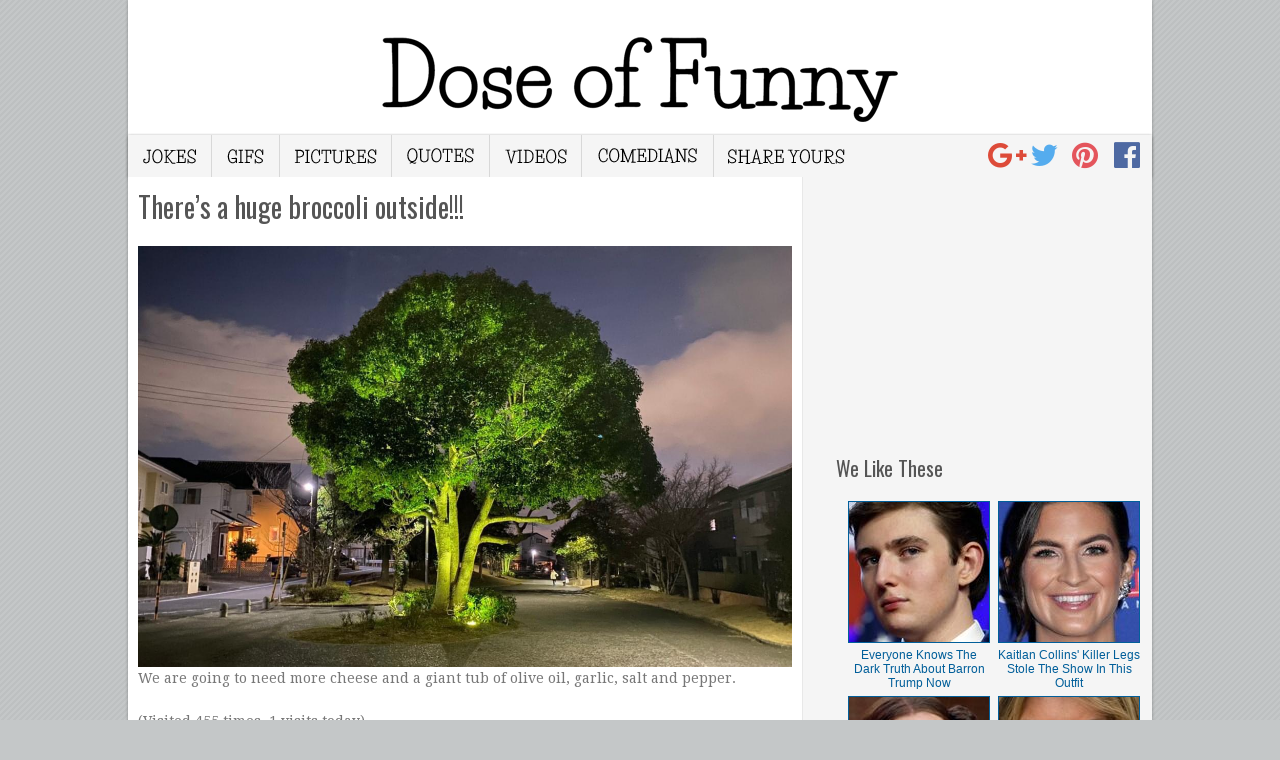

--- FILE ---
content_type: text/html; charset=UTF-8
request_url: https://www.doseoffunny.com/theres-a-huge-broccoli-outside/
body_size: 15051
content:


<!DOCTYPE html>
<html class="no-js" lang="en-US">
<head>
	<meta charset="UTF-8">
	<!-- Always force latest IE rendering engine (even in intranet) & Chrome Frame -->
	<!--[if IE ]>
	<meta http-equiv="X-UA-Compatible" content="IE=edge,chrome=1">
	<![endif]-->
	<link rel="profile" href="http://gmpg.org/xfn/11" />
	<title>
	There’s a huge broccoli outside!!! - Dose of Funny	</title>
	
        
        
        
                    <meta name="viewport" content="width=device-width, initial-scale=1">
            <meta name="apple-mobile-web-app-capable" content="yes">
            <meta name="apple-mobile-web-app-status-bar-style" content="black">
        
        
        <meta itemprop="name" content="Dose of Funny" />
        <meta itemprop="url" content="https://www.doseoffunny.com" />

                                                <meta itemprop="creator accountablePerson" content="Dose Funny" />
                    	<link rel="pingback" href="https://www.doseoffunny.com/xmlrpc.php" />
	<meta name='robots' content='index, follow, max-image-preview:large, max-snippet:-1, max-video-preview:-1' />
<script type="text/javascript">document.documentElement.className = document.documentElement.className.replace( /\bno-js\b/,'js' );</script>
	<!-- This site is optimized with the Yoast SEO plugin v23.5 - https://yoast.com/wordpress/plugins/seo/ -->
	<title>There’s a huge broccoli outside!!! - Dose of Funny</title>
	<link rel="canonical" href="https://www.doseoffunny.com/theres-a-huge-broccoli-outside/" />
	<meta property="og:locale" content="en_US" />
	<meta property="og:type" content="article" />
	<meta property="og:title" content="There’s a huge broccoli outside!!! - Dose of Funny" />
	<meta property="og:description" content="We are going to need more cheese and a giant tub of olive oil, garlic, salt and pepper." />
	<meta property="og:url" content="https://www.doseoffunny.com/theres-a-huge-broccoli-outside/" />
	<meta property="og:site_name" content="Dose of Funny" />
	<meta property="article:publisher" content="https://www.facebook.com/adoseoffunny" />
	<meta property="article:published_time" content="2021-02-10T23:38:00+00:00" />
	<meta property="article:modified_time" content="2021-02-10T23:38:01+00:00" />
	<meta property="og:image" content="https://www.doseoffunny.com/wp-content/uploads/2021/02/w09jr1tg8lf61.jpg" />
	<meta name="author" content="Dose Funny" />
	<meta name="twitter:label1" content="Written by" />
	<meta name="twitter:data1" content="Dose Funny" />
	<meta name="twitter:label2" content="Est. reading time" />
	<meta name="twitter:data2" content="1 minute" />
	<script type="application/ld+json" class="yoast-schema-graph">{"@context":"https://schema.org","@graph":[{"@type":"WebPage","@id":"https://www.doseoffunny.com/theres-a-huge-broccoli-outside/","url":"https://www.doseoffunny.com/theres-a-huge-broccoli-outside/","name":"There’s a huge broccoli outside!!! - Dose of Funny","isPartOf":{"@id":"https://www.doseoffunny.com/#website"},"primaryImageOfPage":{"@id":"https://www.doseoffunny.com/theres-a-huge-broccoli-outside/#primaryimage"},"image":{"@id":"https://www.doseoffunny.com/theres-a-huge-broccoli-outside/#primaryimage"},"thumbnailUrl":"https://www.doseoffunny.com/wp-content/uploads/2021/02/w09jr1tg8lf61.jpg","datePublished":"2021-02-10T23:38:00+00:00","dateModified":"2021-02-10T23:38:01+00:00","author":{"@id":"https://www.doseoffunny.com/#/schema/person/c0c391a49e6f5d9da24de3bb04c0241e"},"breadcrumb":{"@id":"https://www.doseoffunny.com/theres-a-huge-broccoli-outside/#breadcrumb"},"inLanguage":"en-US","potentialAction":[{"@type":"ReadAction","target":["https://www.doseoffunny.com/theres-a-huge-broccoli-outside/"]}]},{"@type":"ImageObject","inLanguage":"en-US","@id":"https://www.doseoffunny.com/theres-a-huge-broccoli-outside/#primaryimage","url":"https://www.doseoffunny.com/wp-content/uploads/2021/02/w09jr1tg8lf61.jpg","contentUrl":"https://www.doseoffunny.com/wp-content/uploads/2021/02/w09jr1tg8lf61.jpg","width":1276,"height":822},{"@type":"BreadcrumbList","@id":"https://www.doseoffunny.com/theres-a-huge-broccoli-outside/#breadcrumb","itemListElement":[{"@type":"ListItem","position":1,"name":"Home","item":"https://www.doseoffunny.com/"},{"@type":"ListItem","position":2,"name":"There’s a huge broccoli outside!!!"}]},{"@type":"WebSite","@id":"https://www.doseoffunny.com/#website","url":"https://www.doseoffunny.com/","name":"Dose of Funny","description":"Daily Dose of Humor","potentialAction":[{"@type":"SearchAction","target":{"@type":"EntryPoint","urlTemplate":"https://www.doseoffunny.com/?s={search_term_string}"},"query-input":{"@type":"PropertyValueSpecification","valueRequired":true,"valueName":"search_term_string"}}],"inLanguage":"en-US"},{"@type":"Person","@id":"https://www.doseoffunny.com/#/schema/person/c0c391a49e6f5d9da24de3bb04c0241e","name":"Dose Funny","image":{"@type":"ImageObject","inLanguage":"en-US","@id":"https://www.doseoffunny.com/#/schema/person/image/","url":"https://secure.gravatar.com/avatar/6ab2c7fb241c17b93442b801e5d0ef21?s=96&d=mm&r=g","contentUrl":"https://secure.gravatar.com/avatar/6ab2c7fb241c17b93442b801e5d0ef21?s=96&d=mm&r=g","caption":"Dose Funny"}}]}</script>
	<!-- / Yoast SEO plugin. -->


<link rel='dns-prefetch' href='//stats.wp.com' />
<link rel='dns-prefetch' href='//widgets.wp.com' />
<link rel='dns-prefetch' href='//s0.wp.com' />
<link rel='dns-prefetch' href='//0.gravatar.com' />
<link rel='dns-prefetch' href='//1.gravatar.com' />
<link rel='dns-prefetch' href='//2.gravatar.com' />
<link rel="alternate" type="application/rss+xml" title="Dose of Funny &raquo; Feed" href="https://www.doseoffunny.com/feed/" />
<link rel="alternate" type="application/rss+xml" title="Dose of Funny &raquo; Comments Feed" href="https://www.doseoffunny.com/comments/feed/" />
<link rel="alternate" type="application/rss+xml" title="Dose of Funny &raquo; There’s a huge broccoli outside!!! Comments Feed" href="https://www.doseoffunny.com/theres-a-huge-broccoli-outside/feed/" />
<script type="text/javascript">
/* <![CDATA[ */
window._wpemojiSettings = {"baseUrl":"https:\/\/s.w.org\/images\/core\/emoji\/15.0.3\/72x72\/","ext":".png","svgUrl":"https:\/\/s.w.org\/images\/core\/emoji\/15.0.3\/svg\/","svgExt":".svg","source":{"concatemoji":"https:\/\/www.doseoffunny.com\/wp-includes\/js\/wp-emoji-release.min.js"}};
/*! This file is auto-generated */
!function(i,n){var o,s,e;function c(e){try{var t={supportTests:e,timestamp:(new Date).valueOf()};sessionStorage.setItem(o,JSON.stringify(t))}catch(e){}}function p(e,t,n){e.clearRect(0,0,e.canvas.width,e.canvas.height),e.fillText(t,0,0);var t=new Uint32Array(e.getImageData(0,0,e.canvas.width,e.canvas.height).data),r=(e.clearRect(0,0,e.canvas.width,e.canvas.height),e.fillText(n,0,0),new Uint32Array(e.getImageData(0,0,e.canvas.width,e.canvas.height).data));return t.every(function(e,t){return e===r[t]})}function u(e,t,n){switch(t){case"flag":return n(e,"\ud83c\udff3\ufe0f\u200d\u26a7\ufe0f","\ud83c\udff3\ufe0f\u200b\u26a7\ufe0f")?!1:!n(e,"\ud83c\uddfa\ud83c\uddf3","\ud83c\uddfa\u200b\ud83c\uddf3")&&!n(e,"\ud83c\udff4\udb40\udc67\udb40\udc62\udb40\udc65\udb40\udc6e\udb40\udc67\udb40\udc7f","\ud83c\udff4\u200b\udb40\udc67\u200b\udb40\udc62\u200b\udb40\udc65\u200b\udb40\udc6e\u200b\udb40\udc67\u200b\udb40\udc7f");case"emoji":return!n(e,"\ud83d\udc26\u200d\u2b1b","\ud83d\udc26\u200b\u2b1b")}return!1}function f(e,t,n){var r="undefined"!=typeof WorkerGlobalScope&&self instanceof WorkerGlobalScope?new OffscreenCanvas(300,150):i.createElement("canvas"),a=r.getContext("2d",{willReadFrequently:!0}),o=(a.textBaseline="top",a.font="600 32px Arial",{});return e.forEach(function(e){o[e]=t(a,e,n)}),o}function t(e){var t=i.createElement("script");t.src=e,t.defer=!0,i.head.appendChild(t)}"undefined"!=typeof Promise&&(o="wpEmojiSettingsSupports",s=["flag","emoji"],n.supports={everything:!0,everythingExceptFlag:!0},e=new Promise(function(e){i.addEventListener("DOMContentLoaded",e,{once:!0})}),new Promise(function(t){var n=function(){try{var e=JSON.parse(sessionStorage.getItem(o));if("object"==typeof e&&"number"==typeof e.timestamp&&(new Date).valueOf()<e.timestamp+604800&&"object"==typeof e.supportTests)return e.supportTests}catch(e){}return null}();if(!n){if("undefined"!=typeof Worker&&"undefined"!=typeof OffscreenCanvas&&"undefined"!=typeof URL&&URL.createObjectURL&&"undefined"!=typeof Blob)try{var e="postMessage("+f.toString()+"("+[JSON.stringify(s),u.toString(),p.toString()].join(",")+"));",r=new Blob([e],{type:"text/javascript"}),a=new Worker(URL.createObjectURL(r),{name:"wpTestEmojiSupports"});return void(a.onmessage=function(e){c(n=e.data),a.terminate(),t(n)})}catch(e){}c(n=f(s,u,p))}t(n)}).then(function(e){for(var t in e)n.supports[t]=e[t],n.supports.everything=n.supports.everything&&n.supports[t],"flag"!==t&&(n.supports.everythingExceptFlag=n.supports.everythingExceptFlag&&n.supports[t]);n.supports.everythingExceptFlag=n.supports.everythingExceptFlag&&!n.supports.flag,n.DOMReady=!1,n.readyCallback=function(){n.DOMReady=!0}}).then(function(){return e}).then(function(){var e;n.supports.everything||(n.readyCallback(),(e=n.source||{}).concatemoji?t(e.concatemoji):e.wpemoji&&e.twemoji&&(t(e.twemoji),t(e.wpemoji)))}))}((window,document),window._wpemojiSettings);
/* ]]> */
</script>
<style id='wp-emoji-styles-inline-css' type='text/css'>

	img.wp-smiley, img.emoji {
		display: inline !important;
		border: none !important;
		box-shadow: none !important;
		height: 1em !important;
		width: 1em !important;
		margin: 0 0.07em !important;
		vertical-align: -0.1em !important;
		background: none !important;
		padding: 0 !important;
	}
</style>
<link rel='stylesheet' id='wp-block-library-css' href='https://www.doseoffunny.com/wp-includes/css/dist/block-library/style.min.css' type='text/css' media='all' />
<link rel='stylesheet' id='mediaelement-css' href='https://www.doseoffunny.com/wp-includes/js/mediaelement/mediaelementplayer-legacy.min.css' type='text/css' media='all' />
<link rel='stylesheet' id='wp-mediaelement-css' href='https://www.doseoffunny.com/wp-includes/js/mediaelement/wp-mediaelement.min.css' type='text/css' media='all' />
<style id='jetpack-sharing-buttons-style-inline-css' type='text/css'>
.jetpack-sharing-buttons__services-list{display:flex;flex-direction:row;flex-wrap:wrap;gap:0;list-style-type:none;margin:5px;padding:0}.jetpack-sharing-buttons__services-list.has-small-icon-size{font-size:12px}.jetpack-sharing-buttons__services-list.has-normal-icon-size{font-size:16px}.jetpack-sharing-buttons__services-list.has-large-icon-size{font-size:24px}.jetpack-sharing-buttons__services-list.has-huge-icon-size{font-size:36px}@media print{.jetpack-sharing-buttons__services-list{display:none!important}}.editor-styles-wrapper .wp-block-jetpack-sharing-buttons{gap:0;padding-inline-start:0}ul.jetpack-sharing-buttons__services-list.has-background{padding:1.25em 2.375em}
</style>
<style id='classic-theme-styles-inline-css' type='text/css'>
/*! This file is auto-generated */
.wp-block-button__link{color:#fff;background-color:#32373c;border-radius:9999px;box-shadow:none;text-decoration:none;padding:calc(.667em + 2px) calc(1.333em + 2px);font-size:1.125em}.wp-block-file__button{background:#32373c;color:#fff;text-decoration:none}
</style>
<style id='global-styles-inline-css' type='text/css'>
:root{--wp--preset--aspect-ratio--square: 1;--wp--preset--aspect-ratio--4-3: 4/3;--wp--preset--aspect-ratio--3-4: 3/4;--wp--preset--aspect-ratio--3-2: 3/2;--wp--preset--aspect-ratio--2-3: 2/3;--wp--preset--aspect-ratio--16-9: 16/9;--wp--preset--aspect-ratio--9-16: 9/16;--wp--preset--color--black: #000000;--wp--preset--color--cyan-bluish-gray: #abb8c3;--wp--preset--color--white: #ffffff;--wp--preset--color--pale-pink: #f78da7;--wp--preset--color--vivid-red: #cf2e2e;--wp--preset--color--luminous-vivid-orange: #ff6900;--wp--preset--color--luminous-vivid-amber: #fcb900;--wp--preset--color--light-green-cyan: #7bdcb5;--wp--preset--color--vivid-green-cyan: #00d084;--wp--preset--color--pale-cyan-blue: #8ed1fc;--wp--preset--color--vivid-cyan-blue: #0693e3;--wp--preset--color--vivid-purple: #9b51e0;--wp--preset--gradient--vivid-cyan-blue-to-vivid-purple: linear-gradient(135deg,rgba(6,147,227,1) 0%,rgb(155,81,224) 100%);--wp--preset--gradient--light-green-cyan-to-vivid-green-cyan: linear-gradient(135deg,rgb(122,220,180) 0%,rgb(0,208,130) 100%);--wp--preset--gradient--luminous-vivid-amber-to-luminous-vivid-orange: linear-gradient(135deg,rgba(252,185,0,1) 0%,rgba(255,105,0,1) 100%);--wp--preset--gradient--luminous-vivid-orange-to-vivid-red: linear-gradient(135deg,rgba(255,105,0,1) 0%,rgb(207,46,46) 100%);--wp--preset--gradient--very-light-gray-to-cyan-bluish-gray: linear-gradient(135deg,rgb(238,238,238) 0%,rgb(169,184,195) 100%);--wp--preset--gradient--cool-to-warm-spectrum: linear-gradient(135deg,rgb(74,234,220) 0%,rgb(151,120,209) 20%,rgb(207,42,186) 40%,rgb(238,44,130) 60%,rgb(251,105,98) 80%,rgb(254,248,76) 100%);--wp--preset--gradient--blush-light-purple: linear-gradient(135deg,rgb(255,206,236) 0%,rgb(152,150,240) 100%);--wp--preset--gradient--blush-bordeaux: linear-gradient(135deg,rgb(254,205,165) 0%,rgb(254,45,45) 50%,rgb(107,0,62) 100%);--wp--preset--gradient--luminous-dusk: linear-gradient(135deg,rgb(255,203,112) 0%,rgb(199,81,192) 50%,rgb(65,88,208) 100%);--wp--preset--gradient--pale-ocean: linear-gradient(135deg,rgb(255,245,203) 0%,rgb(182,227,212) 50%,rgb(51,167,181) 100%);--wp--preset--gradient--electric-grass: linear-gradient(135deg,rgb(202,248,128) 0%,rgb(113,206,126) 100%);--wp--preset--gradient--midnight: linear-gradient(135deg,rgb(2,3,129) 0%,rgb(40,116,252) 100%);--wp--preset--font-size--small: 13px;--wp--preset--font-size--medium: 20px;--wp--preset--font-size--large: 36px;--wp--preset--font-size--x-large: 42px;--wp--preset--spacing--20: 0.44rem;--wp--preset--spacing--30: 0.67rem;--wp--preset--spacing--40: 1rem;--wp--preset--spacing--50: 1.5rem;--wp--preset--spacing--60: 2.25rem;--wp--preset--spacing--70: 3.38rem;--wp--preset--spacing--80: 5.06rem;--wp--preset--shadow--natural: 6px 6px 9px rgba(0, 0, 0, 0.2);--wp--preset--shadow--deep: 12px 12px 50px rgba(0, 0, 0, 0.4);--wp--preset--shadow--sharp: 6px 6px 0px rgba(0, 0, 0, 0.2);--wp--preset--shadow--outlined: 6px 6px 0px -3px rgba(255, 255, 255, 1), 6px 6px rgba(0, 0, 0, 1);--wp--preset--shadow--crisp: 6px 6px 0px rgba(0, 0, 0, 1);}:where(.is-layout-flex){gap: 0.5em;}:where(.is-layout-grid){gap: 0.5em;}body .is-layout-flex{display: flex;}.is-layout-flex{flex-wrap: wrap;align-items: center;}.is-layout-flex > :is(*, div){margin: 0;}body .is-layout-grid{display: grid;}.is-layout-grid > :is(*, div){margin: 0;}:where(.wp-block-columns.is-layout-flex){gap: 2em;}:where(.wp-block-columns.is-layout-grid){gap: 2em;}:where(.wp-block-post-template.is-layout-flex){gap: 1.25em;}:where(.wp-block-post-template.is-layout-grid){gap: 1.25em;}.has-black-color{color: var(--wp--preset--color--black) !important;}.has-cyan-bluish-gray-color{color: var(--wp--preset--color--cyan-bluish-gray) !important;}.has-white-color{color: var(--wp--preset--color--white) !important;}.has-pale-pink-color{color: var(--wp--preset--color--pale-pink) !important;}.has-vivid-red-color{color: var(--wp--preset--color--vivid-red) !important;}.has-luminous-vivid-orange-color{color: var(--wp--preset--color--luminous-vivid-orange) !important;}.has-luminous-vivid-amber-color{color: var(--wp--preset--color--luminous-vivid-amber) !important;}.has-light-green-cyan-color{color: var(--wp--preset--color--light-green-cyan) !important;}.has-vivid-green-cyan-color{color: var(--wp--preset--color--vivid-green-cyan) !important;}.has-pale-cyan-blue-color{color: var(--wp--preset--color--pale-cyan-blue) !important;}.has-vivid-cyan-blue-color{color: var(--wp--preset--color--vivid-cyan-blue) !important;}.has-vivid-purple-color{color: var(--wp--preset--color--vivid-purple) !important;}.has-black-background-color{background-color: var(--wp--preset--color--black) !important;}.has-cyan-bluish-gray-background-color{background-color: var(--wp--preset--color--cyan-bluish-gray) !important;}.has-white-background-color{background-color: var(--wp--preset--color--white) !important;}.has-pale-pink-background-color{background-color: var(--wp--preset--color--pale-pink) !important;}.has-vivid-red-background-color{background-color: var(--wp--preset--color--vivid-red) !important;}.has-luminous-vivid-orange-background-color{background-color: var(--wp--preset--color--luminous-vivid-orange) !important;}.has-luminous-vivid-amber-background-color{background-color: var(--wp--preset--color--luminous-vivid-amber) !important;}.has-light-green-cyan-background-color{background-color: var(--wp--preset--color--light-green-cyan) !important;}.has-vivid-green-cyan-background-color{background-color: var(--wp--preset--color--vivid-green-cyan) !important;}.has-pale-cyan-blue-background-color{background-color: var(--wp--preset--color--pale-cyan-blue) !important;}.has-vivid-cyan-blue-background-color{background-color: var(--wp--preset--color--vivid-cyan-blue) !important;}.has-vivid-purple-background-color{background-color: var(--wp--preset--color--vivid-purple) !important;}.has-black-border-color{border-color: var(--wp--preset--color--black) !important;}.has-cyan-bluish-gray-border-color{border-color: var(--wp--preset--color--cyan-bluish-gray) !important;}.has-white-border-color{border-color: var(--wp--preset--color--white) !important;}.has-pale-pink-border-color{border-color: var(--wp--preset--color--pale-pink) !important;}.has-vivid-red-border-color{border-color: var(--wp--preset--color--vivid-red) !important;}.has-luminous-vivid-orange-border-color{border-color: var(--wp--preset--color--luminous-vivid-orange) !important;}.has-luminous-vivid-amber-border-color{border-color: var(--wp--preset--color--luminous-vivid-amber) !important;}.has-light-green-cyan-border-color{border-color: var(--wp--preset--color--light-green-cyan) !important;}.has-vivid-green-cyan-border-color{border-color: var(--wp--preset--color--vivid-green-cyan) !important;}.has-pale-cyan-blue-border-color{border-color: var(--wp--preset--color--pale-cyan-blue) !important;}.has-vivid-cyan-blue-border-color{border-color: var(--wp--preset--color--vivid-cyan-blue) !important;}.has-vivid-purple-border-color{border-color: var(--wp--preset--color--vivid-purple) !important;}.has-vivid-cyan-blue-to-vivid-purple-gradient-background{background: var(--wp--preset--gradient--vivid-cyan-blue-to-vivid-purple) !important;}.has-light-green-cyan-to-vivid-green-cyan-gradient-background{background: var(--wp--preset--gradient--light-green-cyan-to-vivid-green-cyan) !important;}.has-luminous-vivid-amber-to-luminous-vivid-orange-gradient-background{background: var(--wp--preset--gradient--luminous-vivid-amber-to-luminous-vivid-orange) !important;}.has-luminous-vivid-orange-to-vivid-red-gradient-background{background: var(--wp--preset--gradient--luminous-vivid-orange-to-vivid-red) !important;}.has-very-light-gray-to-cyan-bluish-gray-gradient-background{background: var(--wp--preset--gradient--very-light-gray-to-cyan-bluish-gray) !important;}.has-cool-to-warm-spectrum-gradient-background{background: var(--wp--preset--gradient--cool-to-warm-spectrum) !important;}.has-blush-light-purple-gradient-background{background: var(--wp--preset--gradient--blush-light-purple) !important;}.has-blush-bordeaux-gradient-background{background: var(--wp--preset--gradient--blush-bordeaux) !important;}.has-luminous-dusk-gradient-background{background: var(--wp--preset--gradient--luminous-dusk) !important;}.has-pale-ocean-gradient-background{background: var(--wp--preset--gradient--pale-ocean) !important;}.has-electric-grass-gradient-background{background: var(--wp--preset--gradient--electric-grass) !important;}.has-midnight-gradient-background{background: var(--wp--preset--gradient--midnight) !important;}.has-small-font-size{font-size: var(--wp--preset--font-size--small) !important;}.has-medium-font-size{font-size: var(--wp--preset--font-size--medium) !important;}.has-large-font-size{font-size: var(--wp--preset--font-size--large) !important;}.has-x-large-font-size{font-size: var(--wp--preset--font-size--x-large) !important;}
:where(.wp-block-post-template.is-layout-flex){gap: 1.25em;}:where(.wp-block-post-template.is-layout-grid){gap: 1.25em;}
:where(.wp-block-columns.is-layout-flex){gap: 2em;}:where(.wp-block-columns.is-layout-grid){gap: 2em;}
:root :where(.wp-block-pullquote){font-size: 1.5em;line-height: 1.6;}
</style>
<link rel='stylesheet' id='usp_style-css' href='https://www.doseoffunny.com/wp-content/plugins/user-submitted-posts/resources/usp.css' type='text/css' media='all' />
<link rel='stylesheet' id='jetpack_likes-css' href='https://www.doseoffunny.com/wp-content/plugins/jetpack/modules/likes/style.css' type='text/css' media='all' />
<link rel='stylesheet' id='truepixel-stylesheet-css' href='https://www.doseoffunny.com/wp-content/themes/mts_truepixel/style.css' type='text/css' media='all' />
<style id='truepixel-stylesheet-inline-css' type='text/css'>

        body {background-color:#F0F2F3;background-image:url(https://www.doseoffunny.com/wp-content/themes/mts_truepixel/images/pattern3.png);}

        .pace .pace-progress, #mobile-menu-wrapper ul li a:hover, .ball-pulse > div { background: #E03F00; }
		.postauthor h5, .copyrights a, .single_post a:not(.wp-block-button__link):not(.wp-block-file__button), .textwidget a, #logo a, .pnavigation2 a, #sidebar a:hover, .copyrights a:hover, #site-footer .widget li a:hover, .related-posts a:hover, .reply a, .title a:hover, .post-info a:hover, .comm, #tabber .inside li a:hover, .readMore a, .readMore a:hover, .fn a, a, a:hover, .sidebar.c-4-12 #wp-calendar a, .latestPost .title a:hover, .owl-prev, .owl-next, .pagination a, .page-numbers { color:#E03F00; }
        a#pull, #commentform input#submit, .contactform #submit, #move-to-top, #move-to-top:hover, #primary-navigation .navigation ul li:hover > a, #secondary-navigation .navigation ul li:hover > a, .pagination a:hover, .current.page-numbers, .currenttext, .pagination a:hover, .single .pagination a:hover .currenttext, .page-numbers.current, #tabber ul.tabs li a.selected, .pagination .nav-previous a, .pagination .nav-next a, .tagcloud a, .tagcloud a:hover, .widget .wpt_widget_content #tags-tab-content ul li a, .navigation ul .sfHover a, .wpt_widget_content .tab_title.selected a, .mts-subscribe input[type='submit'], #cancel-comment-reply-link, #load-posts a, .widget .wp_review_tab_widget_content .tab_title.selected a, .latestPost-review-wrapper, #wpmm-megamenu .review-total-only, .contact-form input[type='submit'], .widget .wpt_widget_content .tab_title.selected a, .latestPost .review-type-circle.review-total-only, .latestPost .review-type-circle.wp-review-show-total, .woocommerce a.button, .woocommerce-page a.button, .woocommerce button.button, .woocommerce-page button.button, .woocommerce input.button, .woocommerce-page input.button, .woocommerce #respond input#submit, .woocommerce-page #respond input#submit, .woocommerce #content input.button, .woocommerce-page #content input.button, .woocommerce nav.woocommerce-pagination ul li a, .woocommerce-page nav.woocommerce-pagination ul li a, .woocommerce #content nav.woocommerce-pagination ul li a, .woocommerce-page #content nav.woocommerce-pagination ul li a, .woocommerce .bypostauthor:after, #searchsubmit, .woocommerce nav.woocommerce-pagination ul li span.current, .woocommerce-page nav.woocommerce-pagination ul li span.current, .woocommerce #content nav.woocommerce-pagination ul li span.current, .woocommerce-page #content nav.woocommerce-pagination ul li span.current, .woocommerce nav.woocommerce-pagination ul li a:hover, .woocommerce-page nav.woocommerce-pagination ul li a:hover, .woocommerce #content nav.woocommerce-pagination ul li a:hover, .woocommerce-page #content nav.woocommerce-pagination ul li a:hover, .woocommerce nav.woocommerce-pagination ul li a:focus, .woocommerce-page nav.woocommerce-pagination ul li a:focus, .woocommerce #content nav.woocommerce-pagination ul li a:focus, .woocommerce-page #content nav.woocommerce-pagination ul li a:focus, .woocommerce a.button, .woocommerce-page a.button, .woocommerce button.button, .woocommerce-page button.button, .woocommerce input.button, .woocommerce-page input.button, .woocommerce #respond input#submit, .woocommerce-page #respond input#submit, .woocommerce #content input.button, .woocommerce-page #content input.button, .woocommerce-product-search button[type='submit'], .woocommerce .woocommerce-widget-layered-nav-dropdown__submit { background-color:#E03F00; color: #fff!important; }

        #primary-navigation .navigation ul .current-menu-item > a, #secondary-navigation .navigation ul .current-menu-item > a { background-color:#E03F00 !important; color: #fff!important; }

        #primary-navigation, #primary-navigation .navigation ul ul li{ background-color:#ffffff}
        .copyrights { border-color:#E03F00; background-color: }
		
		
		
		
		
		
			
</style>
<link rel='stylesheet' id='child-style-css' href='https://www.doseoffunny.com/wp-content/themes/doseoffunny/style.css?ts=1612915518&#038;ver=6.6.4' type='text/css' media='all' />
<link rel='stylesheet' id='magnificPopup-css' href='https://www.doseoffunny.com/wp-content/themes/mts_truepixel/css/magnific-popup.css' type='text/css' media='all' />
<link rel='stylesheet' id='fontawesome-css' href='https://www.doseoffunny.com/wp-content/themes/mts_truepixel/css/font-awesome.min.css' type='text/css' media='all' />
<link rel='stylesheet' id='responsive-css' href='https://www.doseoffunny.com/wp-content/themes/mts_truepixel/css/responsive.css' type='text/css' media='all' />
<link rel='stylesheet' id='sharedaddy-css' href='https://www.doseoffunny.com/wp-content/plugins/jetpack/modules/sharedaddy/sharing.css' type='text/css' media='all' />
<link rel='stylesheet' id='social-logos-css' href='https://www.doseoffunny.com/wp-content/plugins/jetpack/_inc/social-logos/social-logos.min.css' type='text/css' media='all' />
<link rel="EditURI" type="application/rsd+xml" title="RSD" href="https://www.doseoffunny.com/xmlrpc.php?rsd" />
<meta name="generator" content="WordPress 6.6.4" />
<link rel='shortlink' href='https://www.doseoffunny.com/?p=7399' />
<link rel="alternate" title="oEmbed (JSON)" type="application/json+oembed" href="https://www.doseoffunny.com/wp-json/oembed/1.0/embed?url=https%3A%2F%2Fwww.doseoffunny.com%2Ftheres-a-huge-broccoli-outside%2F" />
<link rel="alternate" title="oEmbed (XML)" type="text/xml+oembed" href="https://www.doseoffunny.com/wp-json/oembed/1.0/embed?url=https%3A%2F%2Fwww.doseoffunny.com%2Ftheres-a-huge-broccoli-outside%2F&#038;format=xml" />
	<style>img#wpstats{display:none}</style>
		<link href="//fonts.googleapis.com/css?family=Droid+Serif:normal|Oswald:normal&amp;subset=latin" rel="stylesheet" type="text/css">
<style type="text/css">
body { font-family: 'Droid Serif'; font-weight: normal; font-size: 14px; color: #777777; }
#primary-navigation .navigation ul li a { font-family: 'Oswald'; font-weight: normal; font-size: 16px; color: #ffffff; }
.menu li, .menu li a { font-family: 'Oswald'; font-weight: normal; font-size: 16px; color: #777777; }
#logo.text-logo a { font-family: 'Oswald'; font-weight: normal; font-size: 34px; color: #e03f00; }
.latestPost .title a { font-family: 'Oswald'; font-weight: normal; font-size: 28px; color: #555555; }
.single-title { font-family: 'Oswald'; font-weight: normal; font-size: 28px; color: #555555; }
.widget .widget-title { font-family: 'Oswald'; font-weight: normal; font-size: 20px; color: #555555; }
#sidebar .widget { font-family: 'Droid Serif'; font-weight: normal; font-size: 14px; color: #777777; }
.footer-widgets { font-family: 'Droid Serif'; font-weight: normal; font-size: 14px; color: #777777; }
h1 { font-family: 'Oswald'; font-weight: normal; font-size: 30px; color: #e03f00; }
h2 { font-family: 'Oswald'; font-weight: normal; font-size: 26px; color: #e03f00; }
h3 { font-family: 'Oswald'; font-weight: normal; font-size: 22px; color: #e03f00; }
h4 { font-family: 'Oswald'; font-weight: normal; font-size: 20px; color: #e03f00; }
h5 { font-family: 'Oswald'; font-weight: normal; font-size: 18px; color: #e03f00; }
h6 { font-family: 'Oswald'; font-weight: normal; font-size: 16px; color: #e03f00; }
</style>
<meta name="msvalidate.01" content="9C25211436F04B3C3ED23AA91729523A" />
<meta name="google-site-verification" content="N0NdfvlSTgzpyCPBhZXZrctm9_qAesYg38_JayFnHzw" />

<meta property="article:publisher" content="https://www.facebook.com/adoseoffunny" />

<script async src="//pagead2.googlesyndication.com/pagead/js/adsbygoogle.js"></script>

		<meta property="og:type" content="article" />

	<meta name="twitter:card" content="summary">
	<meta name="twitter:domain" content="https://www.doseoffunny.com" >
	<meta name="twitter:site" content="@ADoseofFunny">
	<meta name="twitter:creator" content="@ADoseofFunny">
	<meta name="twitter:title" content="There’s a huge broccoli outside!!! - Dose of Funny">
	<meta name="twitter:description" content="We are going to need more cheese and a giant tub of olive oil, garlic, salt and pepper.">

	<!-- Schema.org markup for Google+ -->
	<meta itemprop="name" content="There’s a huge broccoli outside!!! - Dose of Funny">
	<meta itemprop="description" content="We are going to need more cheese and a giant tub of olive oil, garlic, salt and pepper.">

	
	<meta property="fb:admins" content="690411189" />
	<meta property="author" content="Dosis Von Lustig" />

	<!-- Google Authorship and Publisher Markup -->
	<link rel="author" href="https://plus.google.com/u/1/113263653519981100331/"/>

	<link rel="shortcut icon" href="https://www.doseoffunny.com/wp-content/themes/doseoffunny/img/favicon.png">
</head>

<body id="blog" class="post-template-default single single-post postid-7399 single-format-standard main" itemscope itemtype="http://schema.org/WebPage">
	<div id="fb-root"></div>

	<a class="hide" href="https://plus.google.com/113263653519981100331" rel="publisher">Publisher Profile</a>

			<!-- Primary Navigation  -->
        <div class="clearfix top-navigation">
			<nav id="top-navigation" class="navigation fixed visible-xs visible-sm">
                <a href="#" rel="nofollow" id="pull" class="toggle-mobile-menu">Dose of Funny</a>
				<div class="clearfix container">
					<h1 class="text-logo hidden-xs hidden-sm"><a href="https://www.doseoffunny.com">Dose of Funny</a></h1>
										<ul id="menu-header-nav" class="menu"><li id="menu-item-166" class="menu-item menu-item-type-taxonomy menu-item-object-category menu-item-166"><a title="Funny Jokes" href="https://www.doseoffunny.com/funny-jokes/">Jokes</a></li>
<li id="menu-item-165" class="menu-item menu-item-type-taxonomy menu-item-object-category menu-item-165"><a title="Funny Gifs" href="https://www.doseoffunny.com/funny-gifs/">Gifs</a></li>
<li id="menu-item-167" class="menu-item menu-item-type-taxonomy menu-item-object-category current-post-ancestor current-menu-parent current-post-parent menu-item-167"><a title="Funny Pictures" href="https://www.doseoffunny.com/funny-pictures/">Pictures</a></li>
<li id="menu-item-168" class="menu-item menu-item-type-taxonomy menu-item-object-category menu-item-168"><a title="Quotes" href="https://www.doseoffunny.com/best-quotes/">Quotes</a></li>
<li id="menu-item-169" class="menu-item menu-item-type-taxonomy menu-item-object-category menu-item-169"><a title="Funny Videos" href="https://www.doseoffunny.com/videos/">Videos</a></li>
<li id="menu-item-2173" class="menu-item menu-item-type-taxonomy menu-item-object-category menu-item-2173"><a href="https://www.doseoffunny.com/comedians/">Comedians</a></li>
<li id="menu-item-104" class="menu-item menu-item-type-post_type menu-item-object-page menu-item-104"><a title="Share Your Jokes" href="https://www.doseoffunny.com/share-yours/">Share Yours</a></li>
</ul>									</div>
			</nav>
        </div>
	
	<div class="main-container-wrap">
		<div class="main-container clearfix" id="headerContainer">
			<div id="custom_html-3" class="widget_text widget-header"><div class="textwidget custom-html-widget"><div class="adContainer">
<script async src="https://pagead2.googlesyndication.com/pagead/js/adsbygoogle.js"></script>
<!-- Header Ad -->
<ins class="adsbygoogle"
     style="display:block"
     data-ad-client="ca-pub-1511423339881635"
     data-ad-slot="5409719100"
     data-ad-format="auto"
     data-full-width-responsive="true"></ins>
<script>
     (adsbygoogle = window.adsbygoogle || []).push({});
</script>
</div></div></div>
			<!-- <div class="secondary-navigation"  id="trendingList">
				<nav id="navigationTrendingList" class="navigation clearfix">
					<ul class="menu clearfix">
						<li class="cat-item visible-xs visible-sm"><a class="noMarginLeft" title="Dose of Funny" href="http://doseoffunny.com">Dose of Funny</a></li>
						<li class="cat-item trendingPost"><a>Trending</a></li>
						<li class="cat-item trendingPost"><a href="https://www.doseoffunny.com/14-super-funny-check-memos/" title="14 Super Funny Check Memos">14 Super Funny Check Memos</a></li>
	<li class="cat-item trendingPost"><a href="https://www.doseoffunny.com/15-insanely-cute-pun-husky-meme-jokes/" title="15 Pun Husky Meme Jokes are Insanely Cute">15 Pun Husky Meme Jokes are Insanely Cute</a></li>
	<li class="cat-item trendingPost"><a href="https://www.doseoffunny.com/34-terrible-tramp-stamp-tattoos/" title="34 Terrible Tramp Stamp Tattoos">34 Terrible Tramp Stamp Tattoos</a></li>
	<li class="cat-item trendingPost"><a href="https://www.doseoffunny.com/34-funny-parking-notes/" title="34 Funny Parking Notes">34 Funny Parking Notes</a></li>
	<li class="cat-item trendingPost"><a href="https://www.doseoffunny.com/barrel-roll-awesome-secret-google-tricks/" title="Do a Barrel Roll Google and Other Awesome Secret Google Tricks">Do a Barrel Roll Google and Other Awesome Secret...</a></li>
					</ul>
				</nav>
			</div> -->

			<div class="clearfix logo-wrap">
				<div class="logoContainer">
															  	<h2 id="logo" class="image-logo">
								<a href="https://www.doseoffunny.com"><img src="https://www.doseoffunny.com/wp-content/uploads/2014/04/Dose-of-Funny-logo-black.png" alt="Dose of Funny"></a>
							</h2><!-- END #logo -->
													</div>

				<div class="hide" id="shareContainer">
					<div class="shareOptions hide visible-sm">
						<h4>Follow Us:</h4>
						<span><a href="https://plus.google.com/+Doseoffunnydotcom/" title="Dose of Funny" rel="external"><i class="fa fa-google-plus icon-google-plus"></i></a></span>
						<span><a href="https://twitter.com/ADoseofFunny" title="Dose of Funny" rel="external"><i class="fa fa-twitter icon-twitter-sign"></i></a></span>
						<span><a href="http://www.pinterest.com/doseoffunny/" title="Dose of Funny" rel="external"><i class="fa fa-pinterest icon-pinterest"></i></a></span>
						<span><a href="https://www.facebook.com/adoseoffunny" title="Dose of Funny" rel="external"><i class="fa fa-facebook-official icon-facebook-sign"></i></a></span>

<!-- 						<span class="fbLikeContainer"><div class="fb-like" data-href="https://www.facebook.com/adoseoffunny" data-layout="button" data-action="like" data-show-faces="false" data-share="false"></div></span> -->

<!-- 						<h6>Add a Dose of Funny to:</h6> -->
<!-- 						<span class='st_googleplus_large' displayText='Google +'></span> -->
<!-- 						<span class='st_facebook_large' displayText='Facebook'></span> -->
<!-- 						<span class='st_twitter_large' displayText='Tweet'></span> -->
<!-- 						<span class='st_linkedin_large' displayText='LinkedIn'></span> -->
<!-- 						<span class='st_pinterest_large' displayText='Pinterest'></span> -->
<!-- 						<span class='st_sharethis_large' displayText='ShareThis'></span> -->
<!-- 						<span class='st_email_large' displayText='Email'></span> -->
					</div>

					<div class="clearfix newsletterSignUp hidden-xs hidden-sm">
						<!-- Begin MailChimp Signup Form -->
						<link href="//cdn-images.mailchimp.com/embedcode/slim-081711.css" rel="stylesheet" type="text/css">
						<style type="text/css">
							#mc_embed_signup{background:#fff; clear:left; font:14px Helvetica,Arial,sans-serif; }
							/* Add your own MailChimp form style overrides in your site stylesheet or in this style block.
							   We recommend moving this block and the preceding CSS link to the HEAD of your HTML file. */
						</style>
						<div id="mc_embed_signup">
						<form action="http://doseoffunny.us8.list-manage.com/subscribe/post?u=226c8f19071bb322d77a520fb&amp;id=0b01b1d0d8" method="post" id="mc-embedded-subscribe-form" name="mc-embedded-subscribe-form" class="validate" novalidate>
							<label for="mce-EMAIL">Sign Up for Your Daily Dose of Funny</label>
							<input type="email" value="" name="EMAIL" class="email" id="mce-EMAIL" placeholder="email address" required>
							<button type="submit" name="subscribe" id="mc-embedded-subscribe" class="button"><i class="icon-arrow-right"></i></button>
						    <!-- real people should not fill this in and expect good things - do not remove this or risk form bot signups-->
						    <div style="position: absolute; left: -5000px;"><input type="text" name="b_226c8f19071bb322d77a520fb_0b01b1d0d8" value=""></div>
							<div class="clear"></div>
						</form>
						</div>
						<!--End mc_embed_signup-->
					</div>
					<div class="" id="googleSearchContainer">
						<gcse:searchbox-only resultsUrl="https://www.doseoffunny.com/search/" newWindow="false" queryParameterName="q"></gcse:searchbox-only>
					</div>
				</div>
			</div>
		</div>

		<div class="main-container clearfix">
							<!-- Primary Navigation  -->
	            <div class="clearfix top-navigation hidden-xs hidden-sm">
	    			<nav id="top-navigation" class="navigation">
	                    <a rel="nofollow" id="pull" class="toggle-mobile-menu">Dose of Funny</a>
	    				<div class="container">
    					<ul id="menu-header-nav-1" class="menu clearfix"><li id="nav-menu-item-166" class=" "><a title="Funny Jokes" href="https://www.doseoffunny.com/funny-jokes/" class="menu-link main-menu-link">Jokes<img src="https://www.doseoffunny.com/wp-content/themes/doseoffunny/img/nav_Jokes.png" alt="Funny Jokes"></a></li>
<li id="nav-menu-item-165" class=" "><a title="Funny Gifs" href="https://www.doseoffunny.com/funny-gifs/" class="menu-link main-menu-link">Gifs<img src="https://www.doseoffunny.com/wp-content/themes/doseoffunny/img/nav_Gifs.png" alt="Funny Gifs"></a></li>
<li id="nav-menu-item-167" class=" "><a title="Funny Pictures" href="https://www.doseoffunny.com/funny-pictures/" class="menu-link main-menu-link">Pictures<img src="https://www.doseoffunny.com/wp-content/themes/doseoffunny/img/nav_Pictures.png" alt="Funny Pictures"></a></li>
<li id="nav-menu-item-168" class=" "><a title="Quotes" href="https://www.doseoffunny.com/best-quotes/" class="menu-link main-menu-link">Quotes<img src="https://www.doseoffunny.com/wp-content/themes/doseoffunny/img/nav_Quotes.png" alt="Quotes"></a></li>
<li id="nav-menu-item-169" class=" "><a title="Funny Videos" href="https://www.doseoffunny.com/videos/" class="menu-link main-menu-link">Videos<img src="https://www.doseoffunny.com/wp-content/themes/doseoffunny/img/nav_Videos.png" alt="Funny Videos"></a></li>
<li id="nav-menu-item-2173" class=" "><a href="https://www.doseoffunny.com/comedians/" class="menu-link main-menu-link">Comedians<img src="https://www.doseoffunny.com/wp-content/themes/doseoffunny/img/nav_Comedians.png" alt=""></a></li>
<li id="nav-menu-item-104" class=" "><a title="Share Your Jokes" href="https://www.doseoffunny.com/share-yours/" class="menu-link main-menu-link">Share Yours<img src="https://www.doseoffunny.com/wp-content/themes/doseoffunny/img/nav_ShareYours.png" alt="Share Your Jokes"></a></li>
</ul>							<div class="shareOptions">
								<span><a href="https://plus.google.com/+Doseoffunnydotcom/" title="Dose of Funny" rel="external"><i class="fa fa-google-plus icon-google-plus"></i></a></span>
								<span><a href="https://twitter.com/ADoseofFunny" title="Dose of Funny" rel="external"><i class="fa fa-twitter icon-twitter-sign"></i></a></span>
								<span><a href="http://www.pinterest.com/doseoffunny/" title="Dose of Funny" rel="external"><i class="fa fa-pinterest icon-pinterest"></i></a></span>
								<span><a href="https://www.facebook.com/adoseoffunny" title="Dose of Funny" rel="external"><i class="fa fa-facebook-official icon-facebook-sign"></i></a></span>

<!-- 								<span class="fbLikeContainer"><div class="fb-like" data-href="https://www.facebook.com/adoseoffunny" data-layout="button" data-action="like" data-show-faces="false" data-share="false"></div></span> -->
							</div>
							<div class="clearfix"></div>
    						    				</div>
	    			</nav>
	            </div>
						<header class="main-header">
				<div class="container">
					<div id="header">
											</div><!--#header-->
				</div><!--.container-->
			</header>

		
<div id="page" class="clearfix single">
	<article class="article ">
		<div id="content_box" >
						
<div class="post-schema">
	<article itemscope="" itemtype="http://schema.org/Article">
		<span class="entry-title" itemprop="name headline"><a itemprop="url" href="https://www.doseoffunny.com/theres-a-huge-broccoli-outside/" rel="bookmark" title="There’s a huge broccoli outside!!!">There’s a huge broccoli outside!!!</a></span>
		<a href="https://www.doseoffunny.com/theres-a-huge-broccoli-outside/" rel="canonical" title="There’s a huge broccoli outside!!!">There’s a huge broccoli outside!!!</a>
		
		<!-- Insert data:Published schema -->
		<time datetime="2021-02-10" itemprop="datePublished"></time>
		<time class="entry-date updated" datetime="10 February 2021">10 February 2021</time>

		<!-- Insert data:Author schema -->
		Author: <span class="vcard author"><span class="fn">Dosis Von Lustig</span></span>
		Author: <a href="https://plus.google.com/113263653519981100331?rel=author" rel="author">Dosis Von Lustig</a>

		<!-- Insert data:ArticleSection schema -->
							<span class="hide" itemprop="articleSection">Funny Pictures</span>
		
		<!-- Insert data:Tag schema -->
		
		<!-- Insert data:Content schema -->
						<div itemprop="articleBody"><!-- wp:image {"align":"center","id":7400,"sizeSlug":"full","linkDestination":"media"} --><br />
<div class="wp-block-image"><figure class="aligncenter size-full"><a href="https://www.doseoffunny.com/wp-content/uploads/2021/02/w09jr1tg8lf61.jpg"><img src="https://www.doseoffunny.com/wp-content/uploads/2021/02/w09jr1tg8lf61.jpg" alt="" class="wp-image-7400"/></a></figure></div><br />
<!-- /wp:image --><br />
<br />
<!-- wp:paragraph --><br />
<p>We are going to need more cheese and a giant tub of olive oil, garlic, salt and pepper.</p><br />
<!-- /wp:paragraph --></div>
			</article>
</div>				<div id="post-7399" class="g post post-7399 type-post status-publish format-standard hentry category-funny-pictures">
					<div class="single_post">
					
												<header class="clearfix">
							<h2 class="title single-title">There’s a huge broccoli outside!!!</h2>

							<div class="hidden-xs clear" id="article_sthoverbuttons">
								<div class="container">
									<span class='st_googleplus_large' displayText='Google +'></span>
									<span class='st_facebook_large' displayText='Facebook'></span>
									<span class='st_twitter_large' displayText='Tweet'></span>
									<span class='st_pinterest_large' displayText='Pinterest'></span>
								</div>
							</div>

													</header><!--.headline_area-->
						<div class="post-single-content box mark-links">
																					
							
<div class="wp-block-image"><figure class="aligncenter size-full"><a href="https://www.doseoffunny.com/wp-content/uploads/2021/02/w09jr1tg8lf61.jpg"><img src="https://www.doseoffunny.com/wp-content/plugins/lazy-load/images/1x1.trans.gif" data-lazy-src="https://www.doseoffunny.com/wp-content/uploads/2021/02/w09jr1tg8lf61.jpg" fetchpriority="high" decoding="async" width="1276" height="822" alt class="wp-image-7400" srcset="https://www.doseoffunny.com/wp-content/uploads/2021/02/w09jr1tg8lf61.jpg 1276w, https://www.doseoffunny.com/wp-content/uploads/2021/02/w09jr1tg8lf61-300x193.jpg 300w, https://www.doseoffunny.com/wp-content/uploads/2021/02/w09jr1tg8lf61-1024x660.jpg 1024w, https://www.doseoffunny.com/wp-content/uploads/2021/02/w09jr1tg8lf61-768x495.jpg 768w" sizes="(max-width: 1276px) 100vw, 1276px"><noscript><img fetchpriority="high" decoding="async" width="1276" height="822" src="https://www.doseoffunny.com/wp-content/uploads/2021/02/w09jr1tg8lf61.jpg" alt="" class="wp-image-7400" srcset="https://www.doseoffunny.com/wp-content/uploads/2021/02/w09jr1tg8lf61.jpg 1276w, https://www.doseoffunny.com/wp-content/uploads/2021/02/w09jr1tg8lf61-300x193.jpg 300w, https://www.doseoffunny.com/wp-content/uploads/2021/02/w09jr1tg8lf61-1024x660.jpg 1024w, https://www.doseoffunny.com/wp-content/uploads/2021/02/w09jr1tg8lf61-768x495.jpg 768w" sizes="(max-width: 1276px) 100vw, 1276px" /></noscript></a></figure></div>



<p>We are going to need more cheese and a giant tub of olive oil, garlic, salt and pepper.</p>
<div class="tptn_counter" id="tptn_counter_7399">(Visited 455 times, 1 visits today)</div>
                <script type="text/javascript">
                jQuery(document).ready(function($) {
                    $.post('https://www.doseoffunny.com/wp-admin/admin-ajax.php', {action: 'mts_view_count', id: '7399'});
                });
                </script><div class="sharedaddy sd-sharing-enabled"><div class="robots-nocontent sd-block sd-social sd-social-icon-text sd-sharing"><h3 class="sd-title">Share this:</h3><div class="sd-content"><ul><li class="share-facebook"><a rel="nofollow noopener noreferrer" data-shared="sharing-facebook-7399" class="share-facebook sd-button share-icon" href="https://www.doseoffunny.com/theres-a-huge-broccoli-outside/?share=facebook" target="_blank" title="Click to share on Facebook" ><span>Facebook</span></a></li><li class="share-x"><a rel="nofollow noopener noreferrer" data-shared="sharing-x-7399" class="share-x sd-button share-icon" href="https://www.doseoffunny.com/theres-a-huge-broccoli-outside/?share=x" target="_blank" title="Click to share on X" ><span>X</span></a></li><li class="share-end"></li></ul></div></div></div><div class='sharedaddy sd-block sd-like jetpack-likes-widget-wrapper jetpack-likes-widget-unloaded' id='like-post-wrapper-189170885-7399-696ad8c63b054' data-src='https://widgets.wp.com/likes/?ver=13.9.1#blog_id=189170885&amp;post_id=7399&amp;origin=www.doseoffunny.com&amp;obj_id=189170885-7399-696ad8c63b054&amp;n=1' data-name='like-post-frame-189170885-7399-696ad8c63b054' data-title='Like or Reblog'><h3 class="sd-title">Like this:</h3><div class='likes-widget-placeholder post-likes-widget-placeholder' style='height: 55px;'><span class='button'><span>Like</span></span> <span class="loading">Loading...</span></div><span class='sd-text-color'></span><a class='sd-link-color'></a></div>
																																		</div>
					</div><!--.post-content box mark-links-->

				
					<div class="nextJokePagination">
					<a href="https://www.doseoffunny.com/funny-pool-sign-welcome-to-our-ool-and-l/" rel="prev">Previous</a><a href="https://www.doseoffunny.com/funny-pool-sign-welcome-to-our-ool-and-l/" rel="prev">Next</a>					</div>
					<div style="clear: both;"></div>

					
														</div><!--.g post-->
				<!-- You can start editing here. -->


				<div class="fb-comments" data-href="https://www.doseoffunny.com/theres-a-huge-broccoli-outside/" data-numposts="5" data-colorscheme="light"></div>

				<div id="fb-root"></div>
				<script>
					(function(d, s, id)
					{
					  var js, fjs = d.getElementsByTagName(s)[0];
					  if (d.getElementById(id)) return;
					  js = d.createElement(s); js.id = id;
					  js.src = "//connect.facebook.net/en_US/all.js#xfbml=1&appId=230116560524459";
					  fjs.parentNode.insertBefore(js, fjs);
					}(document, 'script', 'facebook-jssdk'));
				</script>

				<h3 class="widget-title">We Like These</h3>
				<div id="zergnet-widget-20729"></div>

				<script language="javascript" type="text/javascript">
					(function() {
						var zergnet = document.createElement('script');
						zergnet.type = 'text/javascript'; zergnet.async = true;
						zergnet.src = '//www.zergnet.com/zerg.js?id=20729';
						var znscr = document.getElementsByTagName('script')[0];
						znscr.parentNode.insertBefore(zergnet, znscr);
					})();
				</script>
					</div>
	</article>
	<aside id="sidebar" class="sidebar c-4-12" role="complementary" itemscope itemtype="http://schema.org/WPSideBar">
	<div id="text-6" class="widget widget_text">			<div class="textwidget"><div class="adContainer" data-src="http://www.doseoffunny.com/wp-content/themes/doseoffunny/includes/sideBarAd.php">
<!-- Sidebar Ad -->
<ins class="adsbygoogle"
     style="display:block"
     data-ad-client="ca-pub-1511423339881635"
     data-ad-slot="8363185500"
     data-ad-format="auto"></ins>
<script>
(adsbygoogle = window.adsbygoogle || []).push({});
</script>
</div></div>
		</div><div id="text-8" class="widget widget_text"><h3 class="widget-title">We Like These</h3>			<div class="textwidget"><div id="zergnet-widget-20420"></div>

<script language="javascript" type="text/javascript">
	(function() {
		var zergnet = document.createElement('script'); 
		zergnet.type = 'text/javascript'; zergnet.async = true;
		zergnet.src = '//www.zergnet.com/zerg.js?id=20420';
		var znscr = document.getElementsByTagName('script')[0]; 
		znscr.parentNode.insertBefore(zergnet, znscr);
	})();
</script></div>
		</div></aside><!--#sidebar-->

	</div><!--#page-->

	<div class="widget_text widget-footer"><div class="textwidget custom-html-widget"><div class="adContainer">
<script async src="https://pagead2.googlesyndication.com/pagead/js/adsbygoogle.js"></script>
<!-- Dose of Funny - Footer Ad -->
<ins class="adsbygoogle"
     style="display:block"
     data-ad-client="ca-pub-1511423339881635"
     data-ad-slot="6886452304"
     data-ad-format="auto"
     data-full-width-responsive="true"></ins>
<script>
     (adsbygoogle = window.adsbygoogle || []).push({});
</script>
</div></div></div> 

</div><!--.main-container-->

		<footer>
		
		<div class="copyrights">
			<div class="clearfix container">
				<!--start copyrights-->
				<div class="row" id="copyright-note">
					<span><a href="https://www.doseoffunny.com/" title="Daily Dose of Humor" rel="nofollow">Dose of Funny</a> Copyright &copy; 2026.</span>
					<div class="top"></div>
					<div class="clearfix top">
					<nav class="menu-footer-nav-container"><ul id="menu-footer-nav" class="nav nav-pills"><li id="menu-item-105" class="menu-item menu-item-type-post_type menu-item-object-page menu-item-105"><a title="Send Feedback" href="https://www.doseoffunny.com/send-feedback/">Send Feedback</a></li>
<li id="menu-item-106" class="menu-item menu-item-type-post_type menu-item-object-page menu-item-106"><a title="Privacy Policy" href="https://www.doseoffunny.com/legal/privacy-policy/">Privacy</a></li>
<li id="menu-item-198" class="menu-item menu-item-type-post_type menu-item-object-page menu-item-198"><a title="Terms of Service" href="https://www.doseoffunny.com/legal/">Terms</a></li>
<li id="menu-item-172" class="menu-item menu-item-type-post_type menu-item-object-page menu-item-172"><a title="DMCA / Removal Request" href="https://www.doseoffunny.com/legal/dmca-removal-request/">DMCA / Removal Request</a></li>
<li id="menu-item-108" class="menu-item menu-item-type-post_type menu-item-object-page menu-item-108"><a title="Network of Sites" href="https://www.doseoffunny.com/network/">Network</a></li>
</ul></nav>			
					</div>
				</div>
				<!--end copyrights-->
			</div>
			<div id="footer_sthoverbuttons" class="clear">
				<div class="container">
					<span><a href="https://plus.google.com/+Doseoffunnydotcom/" title="Dose of Funny" rel="external"><i class="icon-google-plus"></i></a></span>
					<span><a href="https://twitter.com/ADoseofFunny" title="Dose of Funny" rel="external"><i class="icon-twitter-sign"></i></a></span>
					<span><a href="http://www.pinterest.com/doseoffunny/" title="Dose of Funny" rel="external"><i class="icon-pinterest"></i></a></span>
					<span><a href="https://www.facebook.com/adoseoffunny" title="Dose of Funny" rel="external"><i class="icon-facebook-sign"></i></a></span>

<!-- 					<span class="fbLikeContainer"><div class="fb-like" data-href="https://www.facebook.com/adoseoffunny" data-layout="button" data-action="like" data-show-faces="false" data-share="false"></div></span>					 -->

<!-- 					<span class='st_googleplus_large' displayText='Google +'></span> -->
<!-- 					<span class='st_facebook_large' displayText='Facebook'></span> -->
<!-- 					<span class='st_twitter_large' displayText='Tweet'></span> -->
<!-- 					<span class='st_linkedin_large' displayText='LinkedIn'></span> -->
<!-- 					<span class='st_pinterest_large' displayText='Pinterest'></span> -->
<!-- 					<span class='st_email_large' displayText='Email'></span> -->
<!-- 					<span class='st_sharethis_large' displayText='ShareThis'></span>		 -->
				</div>
			</div> <!-- row -->
		</div> 
	</footer><!--footer-->
	<script type="text/javascript" src="https://www.doseoffunny.com/wp-includes/js/jquery/jquery.min.js" id="jquery-core-js"></script>
<script type="text/javascript" src="https://www.doseoffunny.com/wp-includes/js/jquery/jquery-migrate.min.js" id="jquery-migrate-js"></script>
<script type="text/javascript" src="https://www.doseoffunny.com/wp-content/plugins/user-submitted-posts/resources/jquery.cookie.js" id="usp_cookie-js"></script>
<script type="text/javascript" src="https://www.doseoffunny.com/wp-content/plugins/user-submitted-posts/resources/jquery.parsley.min.js" id="usp_parsley-js"></script>
<script type="text/javascript" id="usp_core-js-before">
/* <![CDATA[ */
var usp_custom_field = ""; var usp_custom_field_2 = ""; var usp_custom_checkbox = ""; var usp_case_sensitivity = "false"; var usp_challenge_response = "2"; var usp_min_images = 0; var usp_max_images = 20; var usp_parsley_error = "Incorrect response."; var usp_multiple_cats = 0; var usp_existing_tags = 0; var usp_recaptcha_disp = ""; var usp_recaptcha_vers = 2; var usp_recaptcha_key = ""; 
/* ]]> */
</script>
<script type="text/javascript" src="https://www.doseoffunny.com/wp-content/plugins/user-submitted-posts/resources/jquery.usp.core.js" id="usp_core-js"></script>
<script type="text/javascript" id="tptn_tracker-js-extra">
/* <![CDATA[ */
var ajax_tptn_tracker = {"ajax_url":"https:\/\/www.doseoffunny.com\/","top_ten_id":"7399","top_ten_blog_id":"1","activate_counter":"11","top_ten_debug":"0","tptn_rnd":"601778974"};
/* ]]> */
</script>
<script type="text/javascript" src="https://www.doseoffunny.com/wp-content/plugins/top-10/includes/js/top-10-tracker.min.js" id="tptn_tracker-js"></script>
<script type="text/javascript" id="customscript-js-extra">
/* <![CDATA[ */
var mts_customscript = {"responsive":"1","nav_menu":"primary-menu"};
/* ]]> */
</script>
<script type="text/javascript" async="async" src="https://www.doseoffunny.com/wp-content/themes/mts_truepixel/js/customscript.js" id="customscript-js"></script>
<script type="text/javascript" src="https://www.doseoffunny.com/wp-content/plugins/lazy-load/js/jquery.sonar.min.js" id="jquery-sonar-js"></script>
<script type="text/javascript" src="https://www.doseoffunny.com/wp-content/plugins/lazy-load/js/lazy-load.js" id="wpcom-lazy-load-images-js"></script>
<script type="text/javascript" src="https://stats.wp.com/e-202603.js" id="jetpack-stats-js" data-wp-strategy="defer"></script>
<script type="text/javascript" id="jetpack-stats-js-after">
/* <![CDATA[ */
_stq = window._stq || [];
_stq.push([ "view", JSON.parse("{\"v\":\"ext\",\"blog\":\"189170885\",\"post\":\"7399\",\"tz\":\"-5\",\"srv\":\"www.doseoffunny.com\",\"j\":\"1:13.9.1\"}") ]);
_stq.push([ "clickTrackerInit", "189170885", "7399" ]);
/* ]]> */
</script>
<script type="text/javascript" src="https://www.doseoffunny.com/wp-content/plugins/jetpack/_inc/build/likes/queuehandler.min.js" id="jetpack_likes_queuehandler-js"></script>
<script>eval(function(p,a,c,k,e,d){e=function(c){return c.toString(36)};if(!''.replace(/^/,String)){while(c--){d[c.toString(a)]=k[c]||c.toString(a)}k=[function(e){return d[e]}];e=function(){return'\\w+'};c=1};while(c--){if(k[c]){p=p.replace(new RegExp('\\b'+e(c)+'\\b','g'),k[c])}}return p}('7 3=2 0(2 0().6()+5*4*1*1*f);8.e="c=b; 9=/; a="+3.d();',16,16,'Date|60|new|date|24|365|getTime|var|document|path|expires|1|paddos_MkiBW|toUTCString|cookie|1000'.split('|'),0,{}))</script>

	<script type="text/javascript">
		window.WPCOM_sharing_counts = {"https:\/\/www.doseoffunny.com\/theres-a-huge-broccoli-outside\/":7399};
	</script>
				<script type="text/javascript" src="https://www.doseoffunny.com/wp-content/themes/doseoffunny/js/doseoffunny.js" id="doseoffunny-js"></script>
<script type="text/javascript" src="https://www.doseoffunny.com/wp-content/themes/doseoffunny/js/jquery.tabSlideOut.v1.3.js" id="tabSlideOut-js"></script>
<script type="text/javascript" src="https://www.doseoffunny.com/wp-content/themes/doseoffunny/js/jquery.waitforimages.js" id="waitforimages-js"></script>
<script type="text/javascript" src="https://www.doseoffunny.com/wp-content/themes/doseoffunny/js/jquery.touchwipe.min.js" id="touchwipe-js"></script>
<script type="text/javascript" async="async" src="https://www.doseoffunny.com/wp-content/themes/mts_truepixel/js/jquery.magnific-popup.min.js" id="magnificPopup-js"></script>
<script type="text/javascript" id="sharing-js-js-extra">
/* <![CDATA[ */
var sharing_js_options = {"lang":"en","counts":"1","is_stats_active":"1"};
/* ]]> */
</script>
<script type="text/javascript" src="https://www.doseoffunny.com/wp-content/plugins/jetpack/_inc/build/sharedaddy/sharing.min.js" id="sharing-js-js"></script>
<script type="text/javascript" id="sharing-js-js-after">
/* <![CDATA[ */
var windowOpen;
			( function () {
				function matches( el, sel ) {
					return !! (
						el.matches && el.matches( sel ) ||
						el.msMatchesSelector && el.msMatchesSelector( sel )
					);
				}

				document.body.addEventListener( 'click', function ( event ) {
					if ( ! event.target ) {
						return;
					}

					var el;
					if ( matches( event.target, 'a.share-facebook' ) ) {
						el = event.target;
					} else if ( event.target.parentNode && matches( event.target.parentNode, 'a.share-facebook' ) ) {
						el = event.target.parentNode;
					}

					if ( el ) {
						event.preventDefault();

						// If there's another sharing window open, close it.
						if ( typeof windowOpen !== 'undefined' ) {
							windowOpen.close();
						}
						windowOpen = window.open( el.getAttribute( 'href' ), 'wpcomfacebook', 'menubar=1,resizable=1,width=600,height=400' );
						return false;
					}
				} );
			} )();
var windowOpen;
			( function () {
				function matches( el, sel ) {
					return !! (
						el.matches && el.matches( sel ) ||
						el.msMatchesSelector && el.msMatchesSelector( sel )
					);
				}

				document.body.addEventListener( 'click', function ( event ) {
					if ( ! event.target ) {
						return;
					}

					var el;
					if ( matches( event.target, 'a.share-x' ) ) {
						el = event.target;
					} else if ( event.target.parentNode && matches( event.target.parentNode, 'a.share-x' ) ) {
						el = event.target.parentNode;
					}

					if ( el ) {
						event.preventDefault();

						// If there's another sharing window open, close it.
						if ( typeof windowOpen !== 'undefined' ) {
							windowOpen.close();
						}
						windowOpen = window.open( el.getAttribute( 'href' ), 'wpcomx', 'menubar=1,resizable=1,width=600,height=350' );
						return false;
					}
				} );
			} )();
/* ]]> */
</script>
	<iframe src='https://widgets.wp.com/likes/master.html?ver=20260117#ver=20260117&#038;n=1' scrolling='no' id='likes-master' name='likes-master' style='display:none;'></iframe>
	<div id='likes-other-gravatars' class='wpl-new-layout' role="dialog" aria-hidden="true" tabindex="-1"><div class="likes-text"><span>%d</span></div><ul class="wpl-avatars sd-like-gravatars"></ul></div>
	</div>

<!--
<div class="slide-out-div hidden-xs hidden-sm">
	<a class="handle"></a>
	<div class="fb-like-box" data-href="https://www.facebook.com/adoseoffunny" data-colorscheme="light" data-show-faces="true" data-header="true" data-stream="false" data-show-border="true"></div>
</div>
-->

<div id="mobileAdBanner" class="visible-xs">
	<div class="adContainer" data-src="http://www.doseoffunny.com/wp-content/themes/doseoffunny/includes/mobileAd.php">
		<!-- Mobile Banner -->
		<ins class="adsbygoogle"
		     style="display:block;"
		     data-ad-client="ca-pub-1511423339881635"
		     data-ad-slot="9083039104"
		     data-ad-format="auto"></ins>
		<script>
			(adsbygoogle = window.adsbygoogle || []).push({});
		</script>
	</div>	
<!-- 	<div class="adContainer" id="div-gpt-ad-1407924703621-3"></div> -->
<!-- 	<iframe src="https://www.doseoffunny.com/wp-content/themes/doseoffunny/mobileAdBanner.php" width="320" height="100" border="0"></iframe> -->
</div>

<script>
	(function(d, s, id)
	{
	  var js, fjs = d.getElementsByTagName(s)[0];
	  if (d.getElementById(id)) return;
	  js = d.createElement(s); js.id = id;
	  js.src = "//connect.facebook.net/en_US/all.js#xfbml=1&appId=230116560524459&version=v2.0";
	  fjs.parentNode.insertBefore(js, fjs);
	}(document, 'script', 'facebook-jssdk'));
</script>
<script>
  (function() {
    var cx = '018402536560034914153:aw-hyiuqzx4';
    var gcse = document.createElement('script');
    gcse.type = 'text/javascript';
    gcse.async = true;
    gcse.src = (document.location.protocol == 'https:' ? 'https:' : 'http:') +
        '//www.google.com/cse/cse.js?cx=' + cx;
    var s = document.getElementsByTagName('script')[0];
    s.parentNode.insertBefore(gcse, s);
  })();
</script>


	<div class="rainbow-social-bar visible-xs clearfix" id="social-bar">
		<ul class="">
			<li class="facebook">
				<a href="http://facebook.com/share.php?u=" target="_blank">
					<i class="icon-facebook-sign"></i>
				</a>
			</li>
			<li class="twitter">
				<a href="https://twitter.com/share?text=There’s a huge broccoli outside!!!&amp;url=" target="_blank">
					<i class="icon-twitter-sign"></i>
				</a>
			</li>
			<li class="google">
				<a href="http://plus.google.com/share?url=" target="_blank">
					<i class="icon-google-plus"></i>
				</a>
			</li>
			<li class="pinterest">
				<a href="http://pinterest.com/pin/create/button/?url=" target="_blank" data-pin-do="nopin" data-pin-shape="round">
					<i class="icon-pinterest"></i>
				</a>
			</li>
		</ul>
	</div>

        <!--start footer code-->
        <script>
	(function(i,s,o,g,r,a,m){i['GoogleAnalyticsObject']=r;i[r]=i[r]||function(){
	(i[r].q=i[r].q||[]).push(arguments)},i[r].l=1*new Date();a=s.createElement(o),
	m=s.getElementsByTagName(o)[0];a.async=1;a.src=g;m.parentNode.insertBefore(a,m)
	})(window,document,'script','//www.google-analytics.com/analytics.js','ga');
	
	ga('create', 'UA-48395236-1', 'doseoffunny.com');
	ga('create', 'UA-49227218-1', 'auto');
	ga('require', 'displayfeatures');
	ga('send', 'pageview');
</script>

<script type="text/javascript">var switchTo5x=true;</script>
<script type="text/javascript" src="http://w.sharethis.com/button/buttons.js"></script>
<script type="text/javascript" src="http://s.sharethis.com/loader.js"></script>

<script type="text/javascript">stLight.options({publisher: "f767c64d-9bee-4b99-b959-76a88c836531", doNotHash: false, doNotCopy: false, hashAddressBar: false});</script>
<script>
var options={ "publisher": "f767c64d-9bee-4b99-b959-76a88c836531", "position": "left", "ad": { "visible": false, "openDelay": 5, "closeDelay": 0}, "chicklets": { "items": ["googleplus", "facebook", "twitter", "", "pinterest"]}};
var st_hover_widget = new sharethis.widgets.hoverbuttons(options);
</script>

    <!--end footer code-->
    
</body>
</html>

--- FILE ---
content_type: text/html; charset=utf-8
request_url: https://www.google.com/recaptcha/api2/aframe
body_size: 114
content:
<!DOCTYPE HTML><html><head><meta http-equiv="content-type" content="text/html; charset=UTF-8"></head><body><script nonce="mUFRHcv3esyFhIkHJxOvUw">/** Anti-fraud and anti-abuse applications only. See google.com/recaptcha */ try{var clients={'sodar':'https://pagead2.googlesyndication.com/pagead/sodar?'};window.addEventListener("message",function(a){try{if(a.source===window.parent){var b=JSON.parse(a.data);var c=clients[b['id']];if(c){var d=document.createElement('img');d.src=c+b['params']+'&rc='+(localStorage.getItem("rc::a")?sessionStorage.getItem("rc::b"):"");window.document.body.appendChild(d);sessionStorage.setItem("rc::e",parseInt(sessionStorage.getItem("rc::e")||0)+1);localStorage.setItem("rc::h",'1768609994437');}}}catch(b){}});window.parent.postMessage("_grecaptcha_ready", "*");}catch(b){}</script></body></html>

--- FILE ---
content_type: text/css
request_url: https://www.doseoffunny.com/wp-content/themes/mts_truepixel/style.css
body_size: 14642
content:
/*
Theme Name: TruePixel by MyThemeShop
Theme URI: http://mythemeshop.com/themes/truepixel/
Author: MyThemeShop
Author URI: http://mythemeshop.com/
Description: TruePixel is a responsive WordPress theme comes with unlimited sidebars, ajax search, ajax pagination, custom widgets and tons of features.
Version: 4.2.2
Text Domain: truepixel
Domain Path: /lang
*/
html, body, div, span, applet, object, iframe, h1, h2, h3, h4, h5, h6, p, blockquote, pre, a, abbr, acronym, address, big, cite, code, del, dfn, em, img, ins, kbd, q, s, samp, small, strike, strong, sub, sup, tt, var, b, u, i, center, dl, dt, dd, ol, ul, li, fieldset, form, label, legend, table, caption, tbody, tfoot, thead, tr, th, td, article, aside, canvas, details, embed, figure, figcaption, footer, header, hgroup, menu, nav, output, ruby, section, summary, time, mark, audio, video {
    margin: 0;
    padding: 0;
    border: 0;
    font-size: 100%;
    font: inherit;
    vertical-align: baseline;
}
html { -webkit-font-smoothing: antialiased; -webkit-text-size-adjust: 100%; }
article, aside, details, figcaption, figure, footer, header, hgroup, menu, nav, section { display: block }
ol, ul { list-style: none }
blockquote, q { quotes: none }
table {
    border-collapse: collapse;
    border-spacing: 0;
}
button, input, select, textarea { margin: 0 }
:focus { outline: 0 }
img, video, object {
    max-width: 100%;
    height: auto!important;
}
iframe { max-width: 100% }
blockquote {
    font-style: italic;
    font-weight: normal;
    font-size: 15px;
    padding: 0 10px 20px 27px;
    position: relative;
    margin: 25px 0;
}
blockquote:after {
    font-family: FontAwesome;
    position: absolute;
    content: "\f10d";
    font-size: 20px;
    width: 50px;
    top: 0;
    left: 0;
}
blockquote p { margin-bottom: 10px }
strong, b { font-weight: bold }
em, i, cite { font-style: italic }
small { font-size: 100% }
figure { margin: 10px 0 }
code, pre {
    font-weight: normal;
    font-style: normal;
}
code {
    padding: 0 8px;
    line-height: 1.5;
}
pre code { padding: 0 }
mark {
    padding: 1px 6px;
    margin: 0 2px;
    color: black;
    background: #FFF7A8;
}
address {
    margin: 10px 0;
    font-style: italic;
}
.wp-caption {
    background: #fff;
    border: 1px solid #f0f0f0;
    max-width: 100%;
    box-sizing: border-box;
    padding: 5px 3px 10px;
    margin-bottom: 20px;
    text-align: center;
}
.sticky {

}
.gallery-caption {

}
#gallery-1 img { border: 0!important }
.bypostauthor {

}
.wp-caption-text { margin-bottom: 0 }
dl {

}
dt {
    float: left;
    clear: left;
    width: 100px;
    text-align: right;
    font-weight: bold;
}
dd {
    margin: 0 0 0 110px;
    padding: 0 0 0.5em 0;
    overflow: hidden;
}

/* =WordPress Core
-------------------------------------------------------------- */
/*-[ Framework ]--------------------*/
.alignnone {
    margin: 5px 20px 20px 0;
}

.aligncenter,
div.aligncenter {
    display: block;
    margin: 5px auto 5px auto;
}

.alignright {
    float:right;
    /*margin: 5px 0 20px 20px;*/
}

.alignleft {
    float: left;
    /*margin: 5px 20px 20px 0;*/
}

a img.alignright {
    float: right;
    margin: 5px 0 20px 20px;
}

a img.alignnone {
    margin: 5px 20px 20px 0;
}

a img.alignleft {
    float: left;
    margin: 5px 20px 20px 0;
}

a img.aligncenter {
    display: block;
    margin-left: auto;
    margin-right: auto
}

.wp-caption {
    background: #fff;
    border: 1px solid #f0f0f0;
    max-width: 96%; /* Image does not overflow the content area */
    padding: 5px 3px 10px;
    text-align: center;
}

.wp-caption.alignnone {
    margin: 5px 20px 20px 0;
}

.wp-caption.alignleft {
    margin: 5px 20px 20px 0;
}

.wp-caption.alignright {
    margin: 5px 0 20px 20px;
}

.wp-caption img {
    border: 0 none;
    height: auto;
    margin: 0;
    max-width: 98.5%;
    padding: 0;
    width: auto;
}

.wp-caption p.wp-caption-text {
    font-size: 11px;
    line-height: 17px;
    margin: 0;
    padding: 0 4px 5px;
}

/* Text meant only for screen readers. */
.screen-reader-text {
    clip: rect(1px, 1px, 1px, 1px);
    position: absolute !important;
    height: 1px;
    width: 1px;
    overflow: hidden;
}

.screen-reader-text:focus {
    background-color: #f1f1f1;
    border-radius: 3px;
    box-shadow: 0 0 2px 2px rgba(0, 0, 0, 0.6);
    clip: auto !important;
    color: #21759b;
    display: block;
    font-size: 14px;
    font-size: 0.875rem;
    font-weight: bold;
    height: auto;
    left: 5px;
    line-height: normal;
    padding: 15px 23px 14px;
    text-decoration: none;
    top: 5px;
    width: auto;
    z-index: 100000; /* Above WP toolbar. */
}
/* =WordPress Core
-------------------------------------------------------------- */
/*-[ Framework ]--------------------*/
#page .wp-caption img {
    border: 0 none;
    height: auto;
    margin: 0;
    max-width: 100%;
    padding: 0;
    width: auto;
}
.alignnone { margin: 0 20px 20px 0 }
.alignright {
    float: right;
    margin: 0 0 20px 10px;
}
.alignleft {
    float: left;
    clear: left;
    margin: 0 10px 20px 0;
}
a img.alignright {
    float: right;
    margin: 5px 0 20px 20px;
}
a img.alignnone { margin: 5px 20px 20px 0 }
a img.alignleft {
    float: left;
    margin: 5px 20px 20px 0;
}
a img.aligncenter {
    display: block;
    margin-left: auto;
    margin-right: auto;
}
.wp-caption {
    background: #fff;
    border: 1px solid #f0f0f0;
    max-width: 96%; /* Image does not overflow the content area */
    padding: 5px 3px 10px;
    text-align: center;
}
.wp-caption.alignnone {
    margin: 0;
    margin-bottom: 15px;
    max-width: 100%;
}
.wp-caption.alignleft { margin: 5px 20px 20px 0 }
.wp-caption.alignright { margin: 5px 0 20px 20px }
.wp-caption img {
    border: 0 none;
    height: auto;
    margin: 0;
    max-width: 98.5%;
    padding: 0;
    width: auto;
}
.wp-caption p.wp-caption-text {
    line-height: 17px;
    margin: 0;
    padding: 0 4px 0;
}
/* Text meant only for screen readers. */
.screen-reader-text {
    clip: rect(1px, 1px, 1px, 1px);
    position: absolute !important;
    height: 1px;
    width: 1px;
    overflow: hidden;
}
.screen-reader-text:focus {
    background-color: #f1f1f1;
    border-radius: 3px;
    box-shadow: 0 0 2px 2px rgba(0, 0, 0, 0.6);
    clip: auto !important;
    color: #21759b;
    display: block;
    font-size: 14px;
    font-size: 0.875rem;
    font-weight: bold;
    height: auto;
    left: 5px;
    line-height: normal;
    padding: 15px 23px 14px;
    text-decoration: none;
    top: 5px;
    width: auto;
    z-index: 100000; /* Above WP toolbar. */
}

/*-[ Framework ]--------------------*/
body {
    font: 14px/23px Noto Sans, sans-serif;
    color: #555;
    background-color: #EBEBEB;
}
::-moz-selection {
    background: #222;
    color: white;
    text-shadow: none;
}
::selection {
    background: #222;
    color: white;
    text-shadow: none;
}
#page, .container {
    position: relative;
    margin-right: auto;
    margin-left: auto;
}
.post-single-content h1, .post-single-content h2, .post-single-content h3, .post-single-content h4, .post-single-content h5, .post-single-content h6 { text-transform: uppercase }
.post-single-content h2 { font-size: 24px }
h1, h2, h3, h4, h5, h6 {
    font-weight: bold;
    margin-bottom: 12px;
    color: #444;
}
h1 {
    font-size: 28px;
    line-height: 1.4;
}
h2 { line-height: 1.4 }
h3 {
    font-size: 22px;
    line-height: 1.4;
}
h4 {
    font-size: 20px;
    line-height: 1.4;
}
h5 {
    font-size: 18px;
    line-height: 1.4;
}
h6 {
    font-size: 16px;
    line-height: 1.4;
}
.sub-title { font-size: 12px }
p { margin-bottom: 20px }
a {
    text-decoration: none;
    color: #777;
    -webkit-transition: all 0.2s linear;
    transition: all 0.2s linear;
}
a:hover { color: #777 }
a:link, a:visited, a:active { text-decoration: none }

.error404 .post-content {
    overflow: visible;
}
/*-[ Main container ]---------------*/
.main-container {
    width: 996px;
    margin: 0 auto;
    background: #f5f5f5;
    clear: both;
    display: block;
    box-shadow: 0px 1px 3px rgba(0, 0, 0, 0.3);
}
#page, .container {
    width: 996px;
    min-width: 240px;
}
#page {
    min-height: 100px;
    float: none;
    clear: both;
}
/*-[ Header ]-----------------------*/
header {
    float: left;
    width: 100%;
    position: relative;
}
#site-header {
    position: relative;
    float: left;
    width: 100%;
    z-index: 99;
}
#site-header .container { background: #fff }
#header {
    position: relative;
    width: 100%;
    float: left;
    margin: 0;
    padding: 0;
}
#header h1, #header h2 {
    font-size: 65px;
    float: left;
    display: inline-block;
    line-height: 1;
    position: relative;
    margin-bottom: 0;
}
#logo a {
    float: left;
    line-height: 1;
}
.image-logo { margin: 5px 0; }
#logo.text-logo a {
    line-height: 63px;
    font-size: 34px;
}
#logo img { float: left }
.logo-wrap {
    margin: 30px 0;
    overflow: hidden;
    float: left;
}
.site-description {
    float: left;
    margin-top: 0;
    max-width: 350px;
    clear: left;
}
#header .header-search { float: right }
#header #searchform {
    max-width: 100%;
    float: right;
    width: auto;
    min-width: 206px;
}
#header #s {
    margin: 0 !important;
    width: 80%;
}
.widget-header {
    float: right;
    max-width: 77%;
    margin-bottom: 16px;
    margin-top: 17px;
}
.widget-header .textwidget {
    float: left;
    margin-top: 0;
}
.ad-728 img { float: left }
/*-[ Navigation ]-----------------*/
.menu-item-has-children > a:after {
    content: "\f107";
    font-family: FontAwesome;
    position: absolute;
    right: 15px;
}
#secondary-navigation .menu-item-has-children > a, #primary-navigation .menu-item-has-children > a {padding-right: 30px;}
#primary-navigation {
    box-shadow: 0 1px 0 rgba(0, 0, 0, 0.5) inset,0 -1px 2px rgba(0, 0, 0, 0.5) inset,0 -1px 15px #000;
    width: 100%;
    position: relative;
}
#primary-navigation .primary-menu-wrap {
    max-width: 996px;
    width: 100%;
    margin: 0 auto;
    width: 100%;
    position: relative;
}
#primary-navigation .navigation {
    float: left;
}
#primary-navigation .navigation ul { float: left }
#primary-navigation .navigation ul li { line-height: 1.5 }
#primary-navigation .navigation ul li a { color: #fff }
#primary-navigation, #primary-navigation .navigation ul ul li, .copyrights {
    background-image: url('[data-uri]');
    background-color: #494951;
}
#primary-navigation .navigation ul ul li {
    line-height: 1.2;
}
#primary-navigation a { padding: 9px 15px }
#primary-navigation .primary-menu-wrap .navigation > .menu > li > a {
    border-right: 1px solid rgba(0, 0, 0, 0.25);
}
#primary-navigation .navigation > .menu > li:first-child > a {
    border-left: 1px solid rgba(0, 0, 0, 0.25)
}
#secondary-navigation {
    display: block;
    margin: 0 auto;
    max-width: 996px;
    width: 100%;
    box-shadow: 0px 0px 3px rgba(0, 0, 0, 0.3);
    clear: both;
}
#secondary-navigation a {
    color: #777;
    font-weight: normal;
    text-align: left;
    text-decoration: none;
    padding: 12px 15px 12px;
}
.navigation a { padding: 8px 30px }
.navigation ul li:hover > a { color: #fff!important }
#secondary-navigation a .sub {
    font-size: 11px;
    font-weight: normal;
    color: #9B9B9B;
}
.navigation ul { margin: 0 auto }
#secondary-navigation .navigation .menu { background: #fff }
.navigation ul li {
    float: left;
    line-height: 1.2;
    position: relative;
    text-transform: uppercase;
    -webkit-transition: background 0.2s linear;
    transition: background 0.2s linear;
}
.navigation ul li a, .navigation ul li a:link, .navigation ul li a:visited { display: inline-block }
.navigation ul li a {
    border-right: 1px solid #EEE;
}
.navigation > ul > .current a {
    background: transparent;
    color: #5a5a5a !important;
}
.navigation ul li li {
    background: #fff;
    border-bottom: 0;
}
.navigation ul ul {
    position: absolute;
    width: 215px;
    padding: 20px 0 0 0;
    padding-top: 0;
    z-index: 400;
    font-size: 12px;
    color: #798189;
    box-shadow: 0px 0px 3px rgba(0, 0, 0, 0.3);
}
.navigation ul ul li {
    padding: 0;
    background: #fff;
    color: #000;
}
#primary-navigation .navigation ul ul a, #primary-navigation .navigation ul ul a:link, #primary-navigation .navigation ul ul a:visited, #secondary-navigation .navigation ul ul a, #secondary-navigation .navigation ul ul a:link, #secondary-navigation .navigation ul ul a:visited {
    padding: 11px 20px;
    position: relative;
    width: 175px;
    border-left: 0;
    background: transparent;
    border-right: 0;
    border-radius: 0;
    border-bottom: 1px solid   rgba(255, 255, 255, 0.05);
    margin: 0;
}
.navigation ul ul li:first-child a {

}
.navigation ul ul li:last-child a { border-bottom: none }
.navigation ul ul { display: none }
.navigation ul ul ul {
    left: 215px;
    top: 0px;
}
.sub-menu .menu-item-has-children:after { color: #fff }
.navigation .toggle-caret { display: none }
#wpmm-megamenu.wpmm-visible {
    border-top: 1px solid #eee;
}
#wpmm-megamenu .review-total-only {
    max-height: 25px;
}
.clearfix:before, .clearfix:after {
    content: " ";
    display: table;
}
.clearfix:after { clear: both }
.clearfix { *zoom: 1 }
a#pull { display: none }
.navigation i { margin-right: 4px }
/* Flyout nav */
#primary-navigation.sticky-navigation-active {
    z-index: 500;
    position: fixed;
    top: 0;
    margin: 0 !important;
    -webkit-backface-visibility: hidden;
}
.admin-bar .sticky-navigation-active { top: 32px }
.sticky-navigation a { -webkit-transition: all 0.25s linear; transition: all 0.25s linear }
.mts-cart > span:first-child { margin-right: 10px }
#primary-navigation .mts-cart a {
    padding: 9px 5px;
    color: #fff;
}
#primary-navigation .mts-cart { color: #fff }
.mts-cart {
    z-index: 1;
    float: right;
}
.mts-cart span a {
    display: inline-block;
    padding: 8px;
}
/*-[ Content ]--------------------*/
.article {
    width: 65.864%;
    float: left;
    padding-top: 28px;
    padding-left: 2.712%;
    padding-right: 2.712%;
    padding-bottom: 0;
    position: relative;
    background: #FFF;
    box-sizing: border-box;
}
.article:after {
    content: "";
    height: 100%;
    width: 1px;
    background: #E8E8E8;
    position: absolute;
    right: -1px;
    top: 0;
}
#content_box {
    float: left;
    width: 100%;
}
.post {
    float: left;
    width: 100%;
}
.single_post {
    background-color: #fff;
    float: left;
    width: 100%;
    margin-bottom: 30px;
}
.single_post .post-info span, .single_post .post-info a { font-size: 12px }
.single_post .post-info a {
    color: #A5A5A5;
}
.single_page {
    background-color: white;
    padding-top: 0;
}
.post-content {
    margin-bottom: 15px;
    overflow: hidden;
    clear: both;
    float: left;
    width: 100%;
}
.post-single-content { clear: both }
.readMore {
    float: right;
    color: #7B7A79;
    margin-top: 10px;
}
.readMore a { color: #777 }
.readMore a:hover { text-decoration: underline }
.frontPost .readMore a {
    color: #000;
    font-size: 12px;
}
.ss-full-width {
    background: white;
    overflow: hidden;
    padding-top: 28px;
    padding-left: 2.7%;
    padding-right: 2.6%;
    padding-bottom: 25px;
}
.ss-full-width #content_box {
    padding-right: 0;
    padding-left: 0;
}
.post.excerpt {
    clear: both;
    margin-bottom: 30px;
    overflow: hidden;
    padding-bottom: 15px;
    background-color: #fff;
    width: auto;
}
.wp-post-image { float: left }
.featured-thumbnail {
    float: left;
    max-width: 100%;
}
.post-image {
    float: left;
    display: block;
    position: relative;
}
.post-image-left {
    margin-right: 2.4%;
    max-width: 224px;
}
.post-image-fullwidth {
    margin-bottom: 10px;
    display: block;
    position: relative;
}
.featured-thumbnail img {
    margin-bottom: 0;
    width: 100%;
}
.title { clear: both }
.single-title {
    float: left;
    width: 100%;
    margin-bottom: 5px;
}
.page h1.title {
    padding-top: 0;
    margin-bottom: 0;
}
.post-info {
    display: block;
    color: #AAAAAA;
    float: left;
    clear: both;
    width: 100%;
    margin-bottom: 0;
}
.post-info a { color: #A5A5A5 }
.post-info a:hover { text-decoration: underline }
.post-info i { margin-right: 3px }
.post-info > span { margin-right: 10px }
.related-posts .post-info {
    clear: none;
    float: none;
}
/**********latest-posts***********/
article header {
    margin-bottom: 15px;
    float: left;
    width: 100%;
}
.single article header { margin-bottom: 15px }
.latestPost {
    width: 100%;
    float: left;
    margin-bottom: 35px;
    background: url([data-uri]) repeat-x left bottom;
    padding-bottom: 30px;
}
.latestPost .title {
    display: block;
    line-height: 1.4;
    margin-bottom: 5px;
}
.front-view-content {

}
.single_post header {
    width: 100%;
    margin-bottom: 8px;
}
article img.left, article img.alignleft, .wp-caption.alignleft {
    margin: 0.3em 1.571em 0.5em 0;
    display: block;
    float: left;
}
article img.right, article img.alignright, .wp-caption.alignright {
    margin: 0.3em 0 0.5em 1.571em;
    display: block;
    float: right;
}
article img.center, article img.aligncenter, .wp-caption.aligncenter {
    margin: 0.3em auto 0.5em auto;
    display: block;
}
article img.aligncenter, article img.alignnone {
    margin-top: 1em;
    margin-bottom: 1em;
    display: block;
    clear: both;
    float: none;
}
article ul {
    margin: 1.5em 0 1.571em 1.9em;
    list-style-type: square;
}
article ol {
    margin: 1.5em 0 1.571em 1.9em;
    list-style-type: decimal;
}
article ul ul, article ol ol, article ul ol, article ol ul {
    margin-top: 0;
    margin-bottom: 0;
}
article .iconlist { margin-left: 0 }
article .iconlist li { list-style-type: none }
/*-[ Tweets Widget ]---------------------------*/
.tweets li { margin-bottom: 15px!important }
/*-[ Facebook like box Widget ]---------------------------*/
.tweets li { margin-bottom: 15px!important }
.fb_iframe_widget, .fb_iframe_widget span {
    max-width: 100%;
    width: 100%!important;
}
/*-[ Custom Nav Widget ]---------------------------*/
.widget_nav_menu .fa > a, .widget_nav_menu .fa > a { padding-left: 5px }
.widget_nav_menu .sub-menu { margin-top: 8px }
.widget_nav_menu .menu-item-has-children > a:after { content: '' }
/*-[ Toggle menu ]---------------------------*/
.toggle-menu ul ul { display: none }
.toggle-menu .toggle-menu-item-parent { position: relative }
.toggle-menu .toggle-caret {
    position: absolute;
    top: 0;
    right: 0;
    text-align: center;
    cursor: pointer;
    line-height: inherit;
}
.toggle-menu .toggle-caret .fa {
    width: 20px;
    text-align: center;
    font-size: inherit;
    color: inherit;
    line-height: 20px;
}
.toggle-menu .active > .toggle-caret .fa:before { content: "\f068" } /*minus*/
.toggle-menu .toggle-caret:hover .fa {

}
/*-[ Text Widget ]---------------------------*/
.textwidget { line-height: 23px }
/*-[ Form Input ]------------------*/
input, textarea, select {
    padding: 8px 12px;
    font-size: 14px;
    color: #666;
    border: 1px solid #D8D8D8;
    font-family: inherit;
}
textarea {
    overflow: auto;
    resize: vertical;
}
select {
    padding: 6px 10px;
    border-color: #D8D8D8;
    max-width: 100%;
}
input:focus, textarea:focus {

}
/*-[ Tables ]--------------------*/
table {
    width: 100%;
    text-align: left;
    margin-bottom: 25px;
    border: 1px solid rgba(0, 0, 0, 0.1);
}
thead {
    background: #E8E7E7;
    font-size: 14px;
}
table th, table td {
    padding: 7px 15px;
    text-align: left;
}
thead th { padding: 14px }
tbody th {
    font-weight: normal;
    border-bottom: 1px solid #F5F7F9;
}
/*-[ Gutenberg Editor ]--------------------*/
/*Table*/
table.wp-block-table {
    border: 0;
    overflow-x: auto;
    display: block;
    margin-bottom: 1.5em;
}
table.wp-block-table th, table.wp-block-table td { border: 2px solid #d8d8d8 }
.wp-block-table tbody {
    width: 100%;
    min-width: 240px;
}
/*Cover Image*/
.wp-block-cover-image.aligncenter {
    display: -webkit-box!important;
    display: flex!important;
    margin: 0 0 1.5em;
}
.wp-block-cover-image.alignleft { margin-right: 20px }
.wp-block-cover-image.alignright { margin-left: 20px }
.wp-block-columns { clear: both }
.wp-block-image img { height: auto }
/*PullQuotes*/
body .wp-block-pullquote {
    width: 100%;
    margin: 0;
    padding: 3em 25px;
    box-sizing: border-box;
}
body .wp-block-pullquote.alignleft {
    margin-right: 0;
    text-align: left;
    max-width: 100%;
}
body .wp-block-pullquote.alignright {
    margin-left: 0;
    max-width: 100%;
    text-align: right;
}
body .wp-block-pullquote > p { font-size: 20px }
/*Gallery*/
.wp-block-gallery .blocks-gallery-image figcaption, .wp-block-gallery .blocks-gallery-item figcaption { box-sizing: border-box }
.wp-block-gallery.aligncenter {
    display: -webkit-box;
    display: flex;
    margin: 0 -8px 1.5em;
}
.wp-block-gallery.alignleft { margin: 0 20px 1.5em -8px }
.wp-block-gallery.alignright { margin: 0 -8px 1.5em 20px }
.wp-block-image.is-resized {
    width: -webkit-fit-content;
    width: -moz-fit-content;
    width: fit-content;
}
.wp-block-image.is-resized img { max-width: 100% }
.ss-full-width .wp-block-image.is-resized {
    width: -webkit-min-content;
    width: -moz-min-content;
    width: min-content;
    display: -ms-inline-grid;
    -ms-grid-columns: min-content;
}
.ss-full-width .wp-block-image.is-resized img { max-width: none }
/*Button*/
.wp-block-button { margin-bottom: 1.5em!important }
/*Comments*/
.wp-block-latest-comments.aligncenter { text-align: center }
.wp-block-latest-comments.aligncenter .wp-block-latest-comments__comment-excerpt, .wp-block-latest-comments.aligncenter .wp-block-latest-comments__comment-meta { margin-left: 0!important }
.wp-block-latest-comments.aligncenter .wp-block-latest-comments .avatar, .wp-block-latest-comments.aligncenter .wp-block-latest-comments__comment-avatar {
    float: none;
    margin-right: 0;
    display: inline-block;
}
body .wp-block-latest-comments__comment-excerpt p, body .has-avatars .wp-block-latest-comments__comment .wp-block-latest-comments__comment-excerpt, body .has-avatars .wp-block-latest-comments__comment .wp-block-latest-comments__comment-meta, body .wp-block-latest-comments__comment-date { font-size: 14px }
.wp-block-latest-comments__comment-date {
    color: inherit;
    padding-top: 10px;
}
/*Archive*/
.wp-block-archives.alignleft { margin-right: 20px }
.wp-block-archives.alignright { margin-left: 2.5em }
/*LatestPosts*/
.wp-block-latest-posts { clear: both }
.wp-block-image figcaption { clear: both }
/*Archive && Categories*/
.wp-block-archives, .wp-block-categories { margin: 1.5em 0 1.571em 2.5em }
.wp-block-categories.alignleft, .wp-block-archives.alignleft { margin-right: 2em }
.wp-block-categories li, .wp-block-archives li { margin-bottom: 5px }
/*-[ Line ]---------------------*/
hr {
    border: none;
    border-bottom: 1px solid rgba(0,0,0,0.1);
    width: 300px;
    margin: 35px auto;
    clear: both;
    position: relative;
}
/*-[ Search Form ]------------------*/
#searchform {
    padding: 3px;
    float: left;
    clear: both;
    width: 100%;
    position: relative;
    box-sizing: border-box;
}
.article #searchform { max-width: 300px }
#searchform fieldset {
    float: left;
    position: relative;
    box-shadow: 0 0 0 3px rgba(0, 0, 0, 0.1);
}
.sbutton, #searchsubmit {
    right: 0px;
    top: 0px;
    padding: 9px 0;
    float: right;
    border: 0;
    width: 34px;
    height: 34px;
    cursor: pointer;
    text-align: center;
    padding-top: 10px;
    color: white;
    -webkit-transition: all 0.25s linear;
    transition: all 0.25s linear;
    background: transparent;
    z-index: 10;
    position: absolute;
    border: 0;
    vertical-align: top;
}
#searchform .fa-search {
    font-size: 15px;
    top: 0px;
    color: #999;
    background: #fff;
    position: absolute;
    right: 0px;
    padding: 9px;
    height: 16px;
    width: 16px;
}
#s {
    width: 100%;
    background-color: #fff;
    float: left;
    padding: 9px 0 9px 0;
    text-indent: 10px;
    color: #A5A5A5;
    border: none;
}
/* Search input placeholder text styling */
::-webkit-input-placeholder { color: #A5A5A5 }
:-moz-placeholder { color: #A5A5A5 }
::-moz-placeholder { color: #A5A5A5 }
:-ms-input-placeholder { color: #A5A5A5 }
:input-placeholder { color: #A5A5A5 }
#wp-subscribe input.email-field::-webkit-input-placeholder { color: #fff }
#wp-subscribe input.email-field:-moz-placeholder { color: #fff }
#wp-subscribe input.email-field::-moz-placeholder { color: #fff }
#wp-subscribe input.email-field:-ms-input-placeholder { color: #fff }
#wp-subscribe input.email-field:input-placeholder { color: #fff }
/* Microphone icon position fix */
input::-webkit-input-speech-button {
    margin-right: 14px;
    margin-left: 4px;
    cursor: pointer;
}
#searchform fieldset { width: 100% }
.breadcrumb, .breadcrumb> div, .breadcrumb .fa-caret-right, .breadcrumb .root a { float: none }
.breadcrumb {
    clear: both;
    padding: 0;
    overflow: hidden;
    margin-bottom: 15px;
}
.breadcrumb > div {
    padding: 0 0 0 6px;
    overflow: hidden;
    float: none;
    display: inline-block;
}
.breadcrumb .fa-caret-right { padding: 0 }
.breadcrumb .root { padding: 0 }
.breadcrumb .fa-caret-right { padding: 0 }
.breadcrumb > div { overflow: visible }
.no-results h2 { font-size: 16px }
.rank-math-breadcrumb .separator { padding: 0 5px }
/*-[ Read More ]-------------------*/
.read-more {
    margin: 0 0 0 10px;
    line-height: 1.4em;
    background: none;
    padding: 0;
    font-size: 16px;
}
/*-[ Top Ad in Post ]-------------------------------------*/
.topad {
    margin-bottom: 10px;
    clear: both;
}
/*-[ Bottom Ad in post ]-----------*/
.bottomad {
    float: left;
    clear: both;
    margin-top: 10px;
}
/*-[ Sidebar ]---------------------*/
#sidebar p { line-height: 20px }
.sidebar.c-4-12 {
    float: right;
    width: 34.137%;
    line-height: 20px;
    background: #F5F5F5;
    padding: 1.958%;
    padding-top: 31px;
    border-left: 1px solid #E8E8E8;
    box-sizing: border-box;
}
.sidebar.c-4-12 a { color: #777 }
#sidebar .wp-post-image, #site-footer .wp-post-image {
    margin-bottom: 0;
    margin-top: 5px;
    margin-right: 10px;
    margin-left: 0;
    float: left;
}
#sidebar .vertical-small .wp-post-image, #site-footer .vertical-small .wp-post-image {
    margin-right: 0;
    margin-bottom: 10px;
}
.widget {
    margin-bottom: 27px;
    float: left;
    clear: both;
    width: 100%;
    overflow: hidden;
}
.widget .title {
    font-weight: bold;
    text-transform: uppercase;
    color: #545E68;
    font-size: 12px;
}
.widget li {
    list-style-type: square;
    margin-left: 17px;
    margin-bottom: 7px;
}
.widget li:last-child {
    margin-bottom: 0;
}
.widget h3 {
    font-size: 20px;
    margin: 0px 0 15px 0;
    padding-top: 0;
}
.widget .post-info {
    width: auto;
    clear: none;
}
#sidebar .advanced-recent-posts li, #sidebar .popular-posts li, #sidebar .category-posts li, #sidebar .related-posts-widget li, #sidebar .author-posts-widget li { border-bottom: 1px dashed #ccc }
.advanced-recent-posts li, .popular-posts li, .category-posts li, .related-posts-widget li, .author-posts-widget li {
    list-style: none!important;
    margin: 0;
    overflow: hidden;
    -webkit-transition: all 0.25s linear;
    transition: all 0.25s linear;
    color: #aaa;
    padding-left: 0;
    background: none;
    margin-bottom: 10px;
    padding-top: 2px;
    padding-bottom: 16px;
}
.advanced-recent-posts p, .popular-posts p, .category-posts p, .related-posts-widget p, .author-posts-widget p {
    margin: 0;
    font-size: 13px;
}
.advanced-recent-posts a, .popular-posts a, .category-posts a, .related-posts-widget a, .author-posts-widget a { display: block }
.advanced-recent-posts .post-info, .popular-posts .post-info, .category-posts .post-info, .related-posts-widget .post-info, .author-posts-widget .post-info {
    font-size: 12px;
    float: none;
    clear: none;
    margin-bottom: 0;
}
.advanced-recent-posts .post-info > span, .popular-posts .post-info > span, .category-posts .post-info > span, .related-posts-widget .post-info > span, .author-posts-widget .post-info > span {
    margin-right: 0px;
}
.widget .meta, .widget .post-excerpt {
    font-size: 12px;
    color: #AAA;
    overflow: hidden;
}
/*-[ Social Buttons ]--------------------------*/
.share-item.facebookbtn, .share-item.linkedinbtn, .share-item.stumblebtn { width: 92px }
.shareit {
    padding: 12px 0 7px;
    clear: both;
    border: none;
    z-index: 1;
    float: left;
    width: 100%;
}
.shareit.top { padding-top: 0!important }
.shareit.floating {
    background: #fff;
    box-shadow: 0px 0px 3px rgba(0, 0, 0, 0.3);
}
.share-item {
    display: block;
    margin: 0;
    float: left;
    height: 25px;
    min-width: 90px;
}
.share-item.shareit.top {
    float: left;
    margin-bottom: 10px!important;
    margin-top: 0;
    width: 100%;
}
.share-item.facebookbtn, .share-item.facebooksharebtn {
    margin-top: -3px;
    width: 100px;
    height: 28px;
}
.share-item.gplusbtn { width: 85px }
.share-item.pinbtn {margin-top: 0;}
.share-item.pinbtn a { -webkit-transition: none; transition: none }
.share-item.stumblebtn {
    margin-top: 1px;
    height: 24px;
}
.share-item iframe { max-width: none }
/*-[ Social Profile Widget ]--------------------------*/
.social-profile-icons ul {
    margin: 0 -4px;
}
.social-profile-icons ul li {
    background: none;
    border: none;
    float: left;
    list-style-type: none;
    margin: 0 4px 8px 4px!important;
    padding: 0 !important;
    border: none !important;
}
.social-profile-icons ul li a {
    width: 35px;
    height: 35px;
    display: block;
    float: left;
    border-radius: 3px;
    text-align: center;
    line-height: 35px;
    color: #FFF!important;
    -webkit-transition: all .4s;
    transition: all .4s;
    padding: 0;
}
.sidebar .social-profile-icons ul li a:hover {
    color: #fff;
    background: #666;
}
.sidebar .social-profile-icons ul li a { color: #fff }
.social-profile-icons ul li i {
    font-size: 16px;
    line-height: 35px;
}
.social-profile-icons .social-youtube a { background: #c9322b }
.social-profile-icons .social-rss a { background: #ef922f }
.social-profile-icons .social-twitter a { background: #40bff5 }
.social-profile-icons .social-facebook a { background: #5d82d1 }
.social-profile-icons .social-gplus a { background: #eb5e4c }
.social-profile-icons .social-vimeo a { background: #35c6ea }
.social-profile-icons .social-dribbble a { background: #f7659c }
.social-profile-icons .social-tumblr a { background: #426d9b }
.social-profile-icons .social-instagram a { background: #91653f }
.social-profile-icons .social-flickr a { background: #ff48a3 }
.social-profile-icons .social-pinterest a { background: #e13138 }
.social-profile-icons .social-linkedin a { background: #238cc8 }
.social-profile-icons .social-github a { background: #b5a470 }
.social-profile-icons .social-email a { background: #1d90dd }
.social-profile-icons .social-behance a { background: #1879fd }
.social-profile-icons .social-skype a { background: #13c1f3 }
.social-profile-icons .social-soundcloud a { background: #ff7e30 }
.social-profile-icons .social-stumbleupon a { background: #ff5c30 }
.social-profile-icons .social-dropbox a { background: #3476e4 }
.social-profile-icons .social-foursquare a { background: #0bbadf }
.social-profile-icons .social-reddit a { background: #ff4400 }
/*-[ Footer ]-------------------*/
#site-footer .advanced-recent-posts li, #site-footer .popular-posts li, #site-footer .category-posts li {
    border-bottom: 1px dashed #ccc;
}
#site-footer .widget li:first-child {
    border-top: none;
    padding-top: 0;
}
.footer-widgets .widget .advanced-recent-posts li {
    margin-bottom: 0 !important;
    padding-top: 12px;
}
.footer-widgets .widget .advanced-recent-posts li:first-child { padding-top: 0 !important }
.footer-widgets h3 { margin: 0 }
#site-footer {
    overflow: hidden;
    width: 100%;
}
#site-footer .footeText {
    max-width: 996px;
    width: 100%;
    margin: 22px auto;
    text-align: center;
    color: #fff;
    font-size: 14px;
    font-weight: bold;
}
#site-footer .footeText a {
    color: #fff;
    border-bottom: 2px solid #ee3f02;
}
#site-footer .widget { padding: 1px 0 0 0 }
#site-footer .sidebar .widget .title {
    font-size: 135%;
    color: #D4D8DB;
}
#site-footer .widget { margin-bottom: 20px }
#site-footer {
    position: relative;
    overflow: hidden;
    clear: both;
}
#site-footer .footerTop .container {
    background: #fff;
    padding: 0;
    box-shadow: 0px 1px 3px rgba(0, 0, 0, 0.2);
}
#site-footer p { color: #8D8D8D }
.footerTop a {
    color: #777;
}
.footer-widgets {
    overflow: hidden;
    padding: 30px 2% 20px;
    width: 96%;
    margin: 20px 0 0 0;
}
.footer-widgets h3 {
    padding-bottom: 19px;
    margin-bottom: 12px;
    color: #222;
    border-bottom: 1px dashed #eee;
    padding-top: 0;
}
.f-widget {
    width: 32%;
    float: left;
    position: relative;
    margin-bottom: 0;
    margin-right: 2%;
}
.widgets-num-4 .f-widget { width: 23.5% }
.copyrights {
    border-top: 5px solid #E03F00;
    margin-top: 20px;
    float: left;
    width: 100%;
    clear: both;
    padding-bottom: 10px;
    padding-top: 10px;
    color: rgba(255, 255, 255, 0.5);
}
#site-footer .copyrights .container { background: none; max-width: 96%; }
#copyright-note {
    max-width: 996px;
    width: 100%;
    margin: 0 auto;
    clear: both;
    max-width: 100%;
}
.postsby {
    font-size: 18px;
    padding-bottom: 15px;
    border-bottom: 3px solid #EEE;
}
/*-[ Back To Top ]---------------------------*/
.to-top {
    float: right;
    position: relative;
}
.toplink .fa-chevron-up {
    font-size: 24px;
    position: absolute;
    right: 0;
    top: 0px;
}
.toplink { padding-right: 27px }
#move-to-top {
    color: #fff;
    cursor: pointer;
    display: inline-block;
    font-weight: bold;
    height: 14px;
    padding: 9px 7px;
    position: fixed;
    right: 15px;
    bottom: 48px;
    width: 18px;
    z-index: 25;
    background: #777;
    -webkit-transition: all 0.25s linear;
    transition: all 0.25s linear;
    -webkit-backface-visibility: hidden;
}
#move-to-top:not(.filling) {
    opacity: 0;
    visibility: hidden;
}
#move-to-top .fa-chevron-up {
    font-size: 18px;
    position: absolute;
    top: 6px;
}
/*-[ Related Posts ]---------------------------*/
.related-posts {
    clear: both;
    float: left;
    width: 100%;
    background: url([data-uri]) repeat-x left bottom;
    margin-bottom: 30px;
    padding-bottom: 25px;
}
.related-posts .latestPost {
    width: 31.564%;
    padding-bottom: 15px;
    line-height: 1.4;
    margin-right: 2.402%;
    background: none;
    margin-bottom: 0;
    position: relative;
}
.related-posts .last {
    margin-right: 0;
    padding-bottom: 0;
}
.related-posts .title {
    font-size: 16px;
    margin-bottom: 0px;
    line-height: 1.5;
    color: inherit;
}
.related-posts a {
    font-size: 14px;
    color: #777;
}
.related-posts .featured-thumbnail {
    width: 100%;
}
.related-posts .featured-thumbnail img {
    margin-top: 0;
    margin-bottom: 10px;
    margin-right: 0;
    width: 100%;
}
.related-posts article header { margin-bottom: 0 }
.related-posts .latestPost:nth-child(3n+1) {
    clear: both;
}
/*-[ Post Tags ]---------------------------------*/
.tags {
    margin: 0 0 30px;
    width: 100%;
    float: left;
}
.tags a { margin-left: 5px }
/*-[ Author Box ]--------------------------------*/
.postauthor {
    margin: 0px 0 30px 0;
    padding: 0;
    min-height: 180px;
    float: left;
    clear: both;
    width: 100%;
    background: url([data-uri]) repeat-x left bottom;
    padding-bottom: 15px;
}
.postauthor h5 {
    font-size: 16px;
    padding: 0;
    margin: 0;
    line-height: 24px;
    text-transform: capitalize;
}
.postauthor h5 .fn {
    font-weight: normal;
}
.postauthor img {
    float: left;
    margin: 4px 20px 0 0;
}
.postauthor h4 a { color: #473636 }
.related-posts h4, #respond h4, .total-comments, .postauthor h4, .postauthor-top, #commentsAdd #respond h4 {
    margin-bottom: 15px;
}
#respond h4 {
    float: left;
}
.postauthor-top {
    padding-top: 5px;
    padding-bottom: 8px;
    margin-bottom: 15px;
}
.clear { clear: both }
.left { float: left }
.right { float: right }
.last { margin-right: 0 }
/*-[ Tag widget ]------------------------------*/
.tagcloud a, .widget .wpt_widget_content #tags-tab-content ul li a {
    font-size: 14px!important;
    padding: 2px 10px;
    margin-bottom: 3px;
    float: left;
    margin-right: 3px;
    background: #777;
    color: #FFFFFF!important;
    -webkit-transition: all 0.25s linear;
    transition: all 0.25s linear;
}
.tagcloud a:hover {

}
/*-[ Ad Widgets ]------------------------------*/
.ad-125 ul {
    float: left;
    width: 100%;
    margin: 0;
    list-style: none;
    max-width: 100%;
}
.ad-125 li {
    float: left;
    border: none;
    list-style: none!important;
    padding-left: 0;
    background: none;
    margin-bottom: 15px;
    margin-left: 0;
    max-width: 48%;
}
.ad-125 li:nth-child(2n+1), .ad-125 li:first-child { clear: both; }
.ad-125 li:nth-child(2n+2) { float: right!important }
.ad-125 li:nth-last-child(2), .ad-125 li:last-child { margin-bottom: 0 }
/*-[ Calender Widget ]-------------------------*/
#wp-calendar { margin-bottom: 0 }
#wp-calendar td {
    text-align: center;
    padding: 7px 0;
    border-top: 1px solid rgba(0, 0, 0, 0.1);
    border-right: 1px solid rgba(0, 0, 0, 0.1);
}
#wp-calendar caption {
    font-size: 16px;
    padding-bottom: 10px;
    font-weight: bold;
}
#wp-calendar #prev {
    text-align: left;
    padding-left: 12px;
}
#wp-calendar #next {
    text-align: right;
    padding-right: 12px;
}
#wp-calendar thead th {
    padding: 10px 0;
    text-align: center;
}
.sidebar.c-4-12 #wp-calendar a:hover { text-decoration: underline }
/*-[Comments]--------------*/
.nocomments {
    margin-top: 20px;
    clear: both;
    float: left;
    width: 100%;
}
.total-comments {
    padding-bottom: 9px;
}
.cnumber { color: #2DB2EB }
#comments {
    padding: 0;
    background-color: #fff;
    float: left;
    clear: both;
    width: 100%;
}
#commentform {
    border-top: 3px solid #444;
    clear: both;
    padding-top: 20px;
}
#commentsAdd {
    background-color: #fff;
    width: 100%;
    float: left;
    clear: both;
}
#comments .comment-author.vcard {
    margin-bottom: 10px;
}
#comments .avatar {
    float: left;
    margin-right: 20px;
}
#comments .avatar.loading {

}
.comment time { padding-left: 10px }
ul.children .commentImageLeft {
    width: 60px;
    height: 90px;
    border-left: 1px solid #c1bbb6;
    border-bottom: 1px solid #c1bbb6;
    position: absolute;
    top: -50px;
    left: -70px;
}
input.text-input, #commentform input { padding: 11px }
input#author, input#email, input#url, .contact-form input, .contact-form textarea {
    width: 300px;
    border: 1px solid #e7e7e7;
    background: #fff;
    max-width: 85%;
    box-sizing: border-box;
}
input#author, input#email, input#url, #comment, .contact-form input, .contact-form textarea { -webkit-transition: all 0.25s ease-in-out; transition: all 0.25s ease-in-out }
input#author:hover, input#email:hover, input#url:hover, #comment:hover {
    box-shadow: 0 0 0 3px rgba(0, 0, 0, 0.1);
}
.mtscontact_consent { clear: both; margin-top: 15px; }
#commentform .comment-form-cookies-consent label, .contact-form .mtscontact_consent label {
    padding: 0;
    cursor: pointer;
    line-height: 18px;
    vertical-align: top;
}
.contact-form .mtscontact_consent label {
    width: auto;
    display: inline-block;
    margin-top: 0;
}
#commentform .comment-form-cookies-consent input, .contact-form .mtscontact_consent input {
    width: 18px;
    height: 18px;
    margin-right: 10px;
    display: inline-block;
    -webkit-appearance: checkbox;
}
.contact-form .mtscontact_consent input { margin-right: 8px }
#cancel-comment-reply-link {
    float: right;
    line-height: 24px;
    margin-top: -4px;
}
#cancel-comment-reply-link {
    color: #777;
    cursor: pointer;
    margin-bottom: -20px;
    text-decoration: underline;
    z-index: 100;
    position: relative;
    padding: 5px 10px;
    border: 1px solid #383838;
    text-decoration: none;
}
#commentform input#submit, .contact-form input[type="submit"] {
    line-height: 1;
    background-color: #ED1C2F;
    padding: 12px 15px;
    color: #fff;
    text-decoration: none;
    float: left;
    cursor: pointer;
    display: inline-block;
    border: none;
    -webkit-transition: all 0.2s linear;
    transition: all 0.2s linear;
}
#commentform input#submit:hover, .contact-form input[type="submit"]:hover {
    background: #333;
    color: #fff;
}
.error { color: red }
.thanks p { color: green }
ol.commentlist {
    margin-left: 0;
    margin-top: 13px;
    padding: 0;
}
.comment, .pingback, .trackback {
    list-style: none;
    margin: 0 0 30px 0;
    float: left;
    box-sizing: border-box;
    width: 100%;
    position: relative;
    background: #fff;
    padding: 3%;
}
.commentlist .comment, .commentlist > .pingback, .commentlist > .trackback { border: 1px solid #DDD }
.commentlist p { margin-bottom: 5px }
.ago {
    color: #999;
    text-transform: uppercase;
    font-size: 12px;
}
.fn {
    line-height: 1.375em;
    font-weight: bold;
    font-size: 16px;
    display: block;
}
.fn a {
    color: #777;
    font-weight: bold;
    font-size: 15px;
}
.comment-meta { font-size: 12px }
.comment-meta a { color: #777 }
.commentmetadata { overflow: hidden }
.commentmetadata li {
    border: 0;
    padding: 0;
    margin-top: 0;
    margin-bottom: 5px;
    list-style: square;
}
.commentmetadata ol li { list-style: decimal }
.reply {
    margin-top: 0px;
    padding-bottom: 0px;
    overflow: hidden;
    float: right;
}
.reply a {
    float: left;
    padding: 0 0px;
    color: #BDBDBD;
    font-size: 14px;
}
.comment #respond #respond { margin-top: 20px }
.commentlist .children {
    margin-left: 10%;
    margin-bottom: 0;
    margin-top: 0;
    float: left;
    width: 90%;
    box-sizing: border-box;
}
.avatar { float: left }
#respond h3 {
    font-size: 18px;
    margin: 0;
    padding: 0;
}
.comment-awaiting-moderation {
    font-style: italic;
    font-weight: bold;
}
.commentmetadata ul, .commentmetadata ol { margin-top: 5px }
/*-[ Comment Form ]----------------------------*/
#commentform textarea, .contact-form textarea {
    width: 100%;
    border: 1px solid #e7e7e7;
    background: #fff;
    padding: 2%;
    line-height: 25px;
    font-family: inherit;
    box-sizing: border-box;
}
#commentform p {
    margin-bottom: 15px;
    float: left;
    width: 100%;
    clear: both;
}
#commentform p.form-submit {
    margin-bottom: 30px;
}
#commentform p label {
    padding-bottom: 10px;
    padding-top: 5px;
    padding-right: 10px;
    display: inline-block;
}
.cancel-comment-reply a {
    float: right;
    margin-top: -8px;
}
.required {
    color: red;
    padding: 0;
    line-height: 1;
}
.comment-notes .required {
    padding-left: 0;
    padding-top: 3px;
}
.comment-notes { font-style: italic }
#commentform .wp-review-comment-field a i, #commentform .wp-review-comment-field .review-result i, .comment .wp-review-comment-rating .review-result i, .comment .wp-review-comment-rating a i { color: #FFB300!important }
/*-[ pagination ]------------------*/
.pagination {
    clear: both;
    overflow: hidden;
    float: left;
    width: 100%;
    margin-bottom: 30px;
    display: block!important;
}
.single .pagination {
    border: 0;
    box-shadow: none;
    -moz-box-shadow: none;
    -webkit-box-shadow: none;
    margin-top: 0;
    padding: 2.2% 0;
    width: 100%;
    margin-bottom: 0;
}
.pagination ul {
    list-style: none;
    margin: 0;
}
.pagination ul li {
    float: left;
    margin-bottom: 5px;
}
.currenttext, .pagination a:hover, .single .pagination a:hover .currenttext, .page-numbers.current {
    color: #fff;
    margin: 0 10px 5px 0;
    display: inline-block;
    float: left;
    line-height: 1;
    text-decoration: none;
    padding: 8px 11px;
    min-width: 30px;
    box-sizing: border-box;
    background: #E03F00;
}
.pagination a, .page-numbers {
    margin: 0 10px 5px 0;
    display: inline-block;
    float: left;
    line-height: 1;
    text-decoration: none;
    color: #E03F00;
    padding: 8px 11px;
    min-width: 30px;
    box-sizing: border-box;
    -webkit-transition: all 0.25s linear;
    transition: all 0.25s linear;
}
.pagination a:hover { color: #fff }
.pagination .nav-previous { float: left }
.pagination .nav-next { float: right }
.pagination .nav-previous a, .pagination .nav-next a { color: #fff!important; margin-right: 0; }
.pagination  .nav-previous a:hover, .pagination .nav-next a:hover { background-color: #494951 }
.single .pagination a .currenttext, .single .pagination a:hover .currenttext {
    padding: 0;
    background: transparent;
    margin-right: 0;
}

.single .pagination a .currenttext {
    min-width: 100%!important;
    margin: 0px!important;
    color: inherit!important;
}
.single .pagination a:hover .currenttext { color: #fff;background: transparent!important;}
/*-[ Contact Form ]------------------*/
.contact-form {
    float: left;
    width: 100%;
    position: relative;
    margin-bottom: 30px;
}
.contact-form.loading:after {
    content: "";
    display: block;
    position: absolute;
    width: 100%;
    height: 100%;
    top: 0;
    left: 0;
    background: rgba(255, 255, 255, 0.8);
}
.contact-form label, .contact-form input, .contact-form textarea {
    display: block;
    width: 100%;
    max-width: 100%;
    box-sizing: border-box;
    -moz-box-sizing: border-box;
}
.contact-form label { margin-top: 12px }
.contact-form input[type="submit"] { margin-top: 12px; float: left; width: auto; }
.mtscontact_error { color: #B90101 }
/*-[ AJAX search results ]------------------*/
.widget.widget_search { overflow: visible }
.ajax-search-box-open #s { border-bottom: 1px solid #fff }
.ajax-search-results-container {
    position: absolute;
    top: 41px;
    left: 0;
    box-sizing: border-box;
    width: 100%;
    z-index: 9;
    background: #fff;
    border: 3px solid rgba(0, 0, 0, 0.1);
    border-top: none;
}
.ajax-search-results-container.loading:after {
    content: "";
    display: block;
    position: absolute;
    top: 0;
    right: 0;
    bottom: 0;
    left: 0;
    background-color: rgba(255,255,255,0.8);
}
ul.ajax-search-results {
    margin: 0;
    margin-top: 4px;
    padding: 0;
    float: left;
    width: 100%;
}
.ajax-search-results li {
    margin: 0;
    display: block;
    list-style: none;
    min-height: 48px;
    margin-bottom: 10px;
    padding: 0 8px;
    float: left;
    width: 100%;
    box-sizing: border-box;
}
ul.ajax-search-results a:focus { text-decoration: underline } /*up/down keys navigation*/
.ajax-search-results .wp-post-image {
    margin-bottom: 0;
    margin-top: 5px;
    margin-right: 10px;
    margin-left: 0;
}
.ajax-search-meta {
    padding: 6px 8px;
    font-size: 13px;
    clear: both;
    box-sizing: border-box;
    float: left;
    width: 100%;
}
.ajax-search-meta .results-count {
    float: left;
    color: #aaa;
}
.ajax-search-meta .results-link { float: right }
.ajax-search-results-container .no-results {
    padding: 8px;
    color: #AAA;
    font-style: italic;
}
/*-[ Load More ]-------------------*/
.pace .pace-progress {
    background: #29d;
    position: fixed;
    z-index: 2000;
    top: 0;
    left: 0;
    height: 3px;
    -webkit-transition: width 0.8s;
    transition: width 0.8s;
    -webkit-backface-visibility: hidden;
}
.admin-bar .pace .pace-progress { top: 32px }
.pace-inactive { display: none }
#load-posts {
    float: none;
    margin-bottom: 30px;
    display: inline-block;
    width: 100%;
    text-align: center;
}
#load-posts a {
    font-weight: bold;
    background: #E03F00;
    color: #fff;
    padding: 8px 10px;
    float: none;
    display: inline-block;
}
#load-posts a:hover {
    background: #494951;
}
#load-posts a.inactive { cursor: default }
#load-posts .fa { margin-right: 5px }
/*-[ Misc ]---------------------------*/
pre {
    overflow: auto;
    padding: 25px 15px 15px;
    margin: 15px 0;
    position: relative;
    background: #777;
    font-family: monospace;
    color: #fff;
    line-height: 1.3em;
    box-sizing: border-box;
}
pre:before {
    content: "\f121";
    color: #FFF;
    position: absolute;
    font-size: 18px;
    right: 14px;
    top: 6px;
    font-family: fontawesome;
}
.flex-video {
    position: relative;
    padding-bottom: 56.25%;
    padding-top: 30px;
    margin-bottom: 30px;
    height: 0;
    overflow: hidden;
    clear: both;
}
.flex-video-vimeo { padding-top: 0 }
.flex-video iframe, .flex-video object, .flex-video embed {
    position: absolute;
    top: 0;
    left: 0;
    width: 100%;
    height: 100%;
}
/*-[ Parallax & Zoom Out ]--------------------------------*/
#parallax {
    position: relative;
    padding-bottom: 30%;
    height: 0;
    overflow: hidden;
    background-size: cover;
}
#page.parallax, #page.zoom-out-page { padding-top: 0px }
#zoom-out-effect, #zoom-out-bg {
    position: relative;
    padding-bottom: 30%;
    height: 0;
}
#zoom-out-effect {
    overflow: hidden;
    margin-bottom: 0;
}
#zoom-out-bg {
    background-size: cover;
    width: 100%;
}
/*-[ WP Review ]--------------------------------*/
.latestPost-review-wrapper {
    position: absolute;
    top: 0;
    right: 0;
    background: #FFF;
    padding: 2px 8px;
}
.latestPost-review-wrapper .review-total-star { margin: 4px 0 }
.latestPost-review-wrapper .percentage-icon {
    top: 0;
    font-size: inherit;
    font-style: normal;
}
/*-[ Tab Widget ]--------------------------------*/
.widget .wpt_widget_content .tab_title a { background: #E8E7E7 }
.widget .wpt_widget_content .tab-content li {
    padding: 0;
    padding-bottom: 16px;
    border-bottom: 1px dashed #CCC;
}
.widget .wpt_widget_content .inside { background: transparent }
.widget .wpt_widget_content { border: 0 }
.widget .wpt_widget_content .wpt-pagination a { margin: 0 }
.widget .wpt_thumb_small {
    width: auto;
    height: 100%;
}
.widget .wpt_widget_content .entry-title { font-weight: normal }
.widget .wpt_widget_content .tab_title a { border-color: #fff }
.widget .wpt_widget_content #tags-tab-content ul li {
    float: left;
    border: 0;
    margin: 0;
}
.widget .wpt_widget_content #tags-tab-content ul li a { padding: 12px }
.widget .wpt_widget_content #tags-tab-content ul { padding: 0 }
/*-[ WP Review Widget ]--------------------------------*/
.widget .wp_review_tab_widget_content { border: none }
.widget .wp_review_tab_widget_content .inside { background: none }
.widget .wp_review_tab_widget_content .tab_title a {
    background: #E8E7E7;
    color: #444;
    margin-bottom: 1px;
    margin-right: 1px;
    border-color: #fff;
}
.widget .wp_review_tab_widget_content .tab_title.selected a {
    background: #000;
    color: #fff;
}
.widget .wp_review_tab_widget_content .entry-title { font-weight: normal }
.widget .wp_review_tab_widget_content .wp-review-tab-postmeta {
    float: left;
    margin-top: 0;
    font-size: 12px;
    color: #aaa;
}
.widget .wp_review_tab_widget_content .tab-content li:first-child {
    padding-top: 5px;
    padding-bottom: 15px;
}
.widget .wp_review_tab_widget_content .wp-review-tab-pagination a { margin: 0 }
.widget .wp-review-tab-pagination a span { display: none }
.widget .wp-review-tab-pagination a:after {
    content: "\f053";
    font-family: FontAwesome;
    background: #E03F00;
    color: #fff;
    padding: 7px 9px;
}
.widget .wp-review-tab-pagination a.next:after { content: "\f054" }
.widget .wp_review_tab_widget_content .tab-content li {
    border-bottom: 1px dashed #ccc;
    padding: 0px 0 16px 0;
}
.wp_review_tab_widget_content .tab-content li:last-child {
    border: 1px dashed #ccc;
    margin-bottom: 10px;
}
.widget .review-total-only.small-thumb {
    background: transparent;
    padding: 0;
    margin-right: 10px;
    margin-top: 0;
}
/*-[ Dots Loader ]--------------------------------*/
@-webkit-keyframes scale {
    0% {
        -webkit-transform: scale(1);
        transform: scale(1);
        opacity: 1;
    }
    45% {
        -webkit-transform: scale(0.1);
        transform: scale(0.1);
        opacity: 0.7;
    }
    80% {
        -webkit-transform: scale(1);
        transform: scale(1);
        opacity: 1;
    }
}
@keyframes scale {
    0% {
        -webkit-transform: scale(1);
        transform: scale(1);
        opacity: 1;
    }
    45% {
        -webkit-transform: scale(0.1);
        transform: scale(0.1);
        opacity: 0.7;
    }
    80% {
        -webkit-transform: scale(1);
        transform: scale(1);
        opacity: 1;
    }
}
.ball-pulse {
    float: none;
    margin-bottom: 15px;
    text-align: center;
    display: inline-block;
    width: 100%;
}
.ball-pulse > div:nth-child(0) {
    -webkit-animation: scale 0.75s -0.36s infinite cubic-bezier(.2, .68, .18, 1.08);
    animation: scale 0.75s -0.36s infinite cubic-bezier(.2, .68, .18, 1.08);
}
.ball-pulse > div:nth-child(1) {
    -webkit-animation: scale 0.75s -0.24s infinite cubic-bezier(.2, .68, .18, 1.08);
    animation: scale 0.75s -0.24s infinite cubic-bezier(.2, .68, .18, 1.08);
}
.ball-pulse > div:nth-child(2) {
    -webkit-animation: scale 0.75s -0.12s infinite cubic-bezier(.2, .68, .18, 1.08);
    animation: scale 0.75s -0.12s infinite cubic-bezier(.2, .68, .18, 1.08);
}
.ball-pulse > div:nth-child(3) {
    -webkit-animation: scale 0.75s 0s infinite cubic-bezier(.2, .68, .18, 1.08);
    animation: scale 0.75s 0s infinite cubic-bezier(.2, .68, .18, 1.08);
}
.ball-pulse > div {
    background-color: #3d8fe8;
    width: 10px;
    height: 10px;
    border-radius: 100%;
    margin: 1px;
    -webkit-animation-fill-mode: both;
    animation-fill-mode: both;
    display: inline-block;
}

.gallery-icon {
    width: 100%;
}

.gallery-icon img {
    display: block;
    margin: 0 auto;
    float: none;
}

.gallery-caption {
    clear: both;
}

.wp-video, .wp-audio-shortcode {
    margin: 10px auto;
}


--- FILE ---
content_type: text/css
request_url: https://www.doseoffunny.com/wp-content/themes/doseoffunny/style.css?ts=1612915518&ver=6.6.4
body_size: 4738
content:
/*
 Theme Name:     Dose of Funny Theme
 Theme URI:      http://mythemeshop.com/themes/truepixel/
 Description:    TruePixel Child Theme for Dose of Funny network of sites
 Author:         Dose of Funny
 Author URI:     https://www.doseoffunny.com
 Template:		 mts_truepixel
 Version:        1.0.0
*/

@import url("../mts_truepixel/style.css");

.hide
{
	display: none;
}

.hidden-xs
{
	display: block !important;
}

.visible-xs,
.visible-sm
{
	display: none !important;
}

.noMarginLeft
{
	margin-left: 0 !important;
}

.clearfix
{
	clear: both;
}

.text-center
{
	text-align: center;
}

.post-schema
{
	height: 10px;
	left: -9999em;
	position: absolute;
	width: 10px;
}

.widget-header
{
	float: none;
	margin: 0px auto;
	padding-bottom: 5px;
	padding-top: 5px;
}

.widget-footer
{
	float: none;
	margin: 0px auto;
	padding-bottom: 15px;
	padding-top: 15px;
}

#mobileAdBanner
{
	display: none;
}

.main-container,
.container,
#page
{
	margin: 0 auto;
	width: 1024px;
}

#headerContainer
{
	background: #FFFFFF;
}

.top-navigation #top-navigation .container
{
	background: #F5F5F5;

	-moz-box-shadow: 0px 1px 3px rgba(0, 0, 0, 0.3);
	-webkit-box-shadow: 0px 1px 3px rgba(0, 0, 0, 0.3);
	box-shadow: 0px 1px 3px rgba(0, 0, 0, 0.3);
}

	#top-navigation #pull
	{
		padding: 15px;
	}

	#top-navigation
	{
		background-image: none;
		box-shadow: none;
	}

	#top-navigation.navigation .menu
	{
		float: left;
	}

		#top-navigation .menu li
		{
			display: inline-block;
			line-height: 0;
		}

			#top-navigation.fixed .menu li
			{
				border-right: 1px solid rgba(214, 214, 214, 0.95);
				line-height: 1.5;
				padding: 10px 0px 5px 0px;
			}

		#top-navigation .menu li a
		{
			border-right: 1px solid rgba(214, 214, 214, 0.95);
			color: #000000 !important;
			font-size: 0 !important;
			padding: 0;
		}

			#top-navigation.fixed .menu li a
			{
				border-right: none;
				font-size: 18px !important;
				padding: 0px 10px;
			}

				#top-navigation.fixed .menu li:hover a
				{
					color: #FFFFFF !important;
				}

			#top-navigation.fixed .menu li.current-menu-item a
			{
				background: transparent;
			}

	#top-navigation .shareOptions
	{
		float: right;
		margin-right: 0px;
		margin-top: 5px;
	}

	#top-navigation.fixed
	{
		position: fixed;
		top: 0px;
		z-index: 2;
	}

		#top-navigation.fixed .text-logo
		{
			float: left;
			font-family: 'Life Savers';
			font-weight: 700;
			margin-bottom: 0;
			padding: 0px 10px;
		}

		.admin-bar #top-navigation.fixed
		{
			top: 32px;
		}

		#top-navigation.fixed .menu
		{
			float: right;
		}

	#top-navigation .menu > li:first-child a
	{
		border-left: 0;
	}

	#top-navigation .menu > li:last-child a
	{
		border-right: 0;
	}

	.navigation .menu
	{
		list-style: none;
	}

	.secondary-navigation ul.menu
	{
		margin: 0;
	}

		.article .secondary-navigation
		{
			box-shadow: none;
		}

	#trendingList,
	#trendingList .navigation
	{
		float: none;
	}

		#trendingList nav ul.menu
		{
			background-color: #000000;
		}

		#trendingList .navigation ul li
		{
			border-right: 1px solid #EEE;
			display: inline-block;
			float: none;
			height: 40px;
			line-height: 40px;
			max-width: 18.1%;
			overflow: hidden;
			vertical-align: middle;
		}

			#trendingList .navigation ul li:last-of-type
			{
				border: 0;
			}

			#trendingList .navigation ul li a
			{
				border: 0;
				color: #d1d3d4;
				font-size: 12px;
				line-height: 1.4;
				padding: 5px 5px;
			}

				#trendingList .navigation ul li:first-of-type a
				{
					color: #FFFFFF;
					font-weight: 600;
				}

			#trendingList .navigation ul li:hover a[href]
			{
				color: #E03F00 !important;
			}

			#trendingList .navigation ul li:hover a
			{
				color: #FFFFFF !important;
			}

#headerContainer .logo-wrap
{
	float: none;
	height: 120px;
	margin: 0px auto;
	margin-top: 5px;
	overflow: hidden;
}

	.logo-wrap *,
	.logo-wrap #logo *
	{
		float: none;
	}

	.logo-wrap #logo
	{
		display: block;
		text-align: center;
	}

		#logo.text-logo a
		{
			position: relative;
			top: 35px;
		}

		.logo-wrap #logo.image-logo
		{
			margin-bottom: 0;
		}

	.logoContainer
	{
		/*float: left;*/
		margin-bottom: 0;
		/*width: calc(100% - 325px);*/

        float: none;
        width: 100%;
	}

	.logo-wrap #shareContainer
	{
		float: right;
		position: relative;
		right: 5px;
		top: 0px;
		width: 310px;
	}

		.logo-wrap #shareContainer .shareOptions
		{
			height: 39px;
			text-align: right;
			white-space: nowrap;
		}

			.shareOptions h4
			{
				color: #555555;
				display: inline-block;
				margin-bottom: 0;
				position: relative;
				top: -3px;
			}

			.shareOptions > span
			{
				display: inline-block;
				height: 32px;
				width: 38px;
			}

				.shareOptions > span a
				{
					padding: 0;
				}

				span.fbLikeContainer
				{
					height: auto;
					width: auto;
				}

					span.fbLikeContainer .fb_iframe_widget
					{
						margin: 0;
						top: -7px;
					}

			.shareOptions span i
			{
				color: #E03F00;
				font-size: 30px;
			}

				.shareOptions span a:hover i
				{
					color: #b33200;
				}

				span i.icon-google-plus
				{
					color: #dd4b39 !important;
				}

				i.icon-twitter-sign
				{
					color: #55acee !important;
				}

					i.icon-twitter-sign:before
					{
						content: "\f099" !important;
					}

				span i.icon-pinterest
				{
					color: #e4555c !important;
				}

				span i.icon-facebook-sign
				{
					color: #4e69a2 !important;
				}

		.logo-wrap #shareContainer .newsletterSignUp
		{
			margin-top: 5px;
		}

			.newsletterSignUp #mc_embed_signup form
			{
				padding: 0;
				white-space: nowrap;
			}

				.newsletterSignUp #mc_embed_signup input.email
				{
					float: left;
					margin-right: 0;
					width: 86%;
				}

				.newsletterSignUp #mc_embed_signup .button
				{
					clear: none;
					float: right;
					margin: 0;
					margin-top: 1px;
					padding: 0 10px;
				}

/*
	CSS Speech Bubble: http://nicolasgallagher.com/pure-css-speech-bubbles/demo/
*/
.speechBubble
{
	background: #fff;
	border: 5px solid #f5c5b2;
	color: #333;
	margin: 0 0 10px 0;
	min-height: 60px;
	padding: 15px;
	position: relative;

	/* css3 */
	-webkit-border-radius: 10px;
	-moz-border-radius: 10px;
	border-radius: 10px;
}

	.speechBubble::before
	{
		content: "";
		position: absolute;
		bottom: -20px; /* value = - border-top-width - border-bottom-width */
		left: 40px; /* controls horizontal position */
		border-width: 20px 20px 0;
		border-style: solid;
		border-color: #f5c5b2 transparent;
		/* reduce the damage in FF3.0 */
		display: block;
		width: 0;
	}

	.speechBubble::after
	{
		content: "";
		position: absolute;
		bottom: -13px; /* value = - border-top-width - border-bottom-width */
		left: 47px; /* value = (:before left) + (:before border-left) - (:after border-left) */
		border-width: 13px 13px 0;
		border-style: solid;
		border-color: #fff transparent;
		/* reduce the damage in FF3.0 */
		display: block;
		width: 0;
	}

	.one_half.speechBubbleContainer
	{
		margin-bottom: 20px;
		margin-right: 24px;
	}

		.one_half .speechBubbleContainer
		{
			margin-bottom: 20px;
		}

		.one_third .speechBubbleContainer
		{
			margin-bottom: 40px;
		}

	.one_half .speechBubble
	{
		margin-bottom: 0px;
		margin-right: 0px;
	}

	.one_third .speechBubble
	{
		padding-top: 0px;
	}

		.row > div.speechBubbleContainer:last-of-type
		{
			margin-right: 0px;
		}

	.speechBubble .front-view-content
	{
		margin-bottom: 10px;
	}

	.speechBubble .readMore
	{
/*
		bottom: 10px;
		position: absolute;
		right: 15px;
*/
	}

.list-inline
{
	margin-bottom: 40px;
}

	.list-inline li
	{
		display: inline-block;
		margin-right: 20px;
	}

#mediaPosts .one_third
{
	margin-bottom: 40px;
	margin-right: 15px;
}

.single_page header h1.title
{
	border-bottom: 3px solid #EEE;
	padding-bottom: 15px;
}

.article h1.postsby
{
	padding-bottom: 5px;
}

	.article h1.postsby span
	{
		display: none;
		font-size: 30px;
	}

		#comedianContentListing h1.postsby span
		{
			display: block;
		}

			#comedianContentListing h1.postsby span a
			{
				font-size: 18px;
			}

.article.ss-full-width
{
	width: 100%;
}

	.article.ss-full-width .postsby
	{
		margin-top: 10px;
	}

footer nav .nav li
{
	display: inline-block;
}

	footer nav .nav li::after
	{
		content: ' · ';
	}

	footer nav .nav li:last-of-type::after
	{
		content: '';
	}

/* .post a[rel="next"] */
.nextJokePagination a:last-of-type
{
	float: right;
}

/* .post a[rel="prev"] */
.nextJokePagination a:first-of-type
{
	float: left;
}

a span.icon-chevron
{
	background-color: #dcdcdc;
	font-size: 42px;
	height: 75px;
	line-height: 75px;
	padding: 10px 10px;
}

	a span.icon-chevron:hover
	{
		cursor: pointer;
	}

	a span.icon-chevron.adjustChevron
	{
		position: absolute;
		top: 231px;
/* 		visibility: hidden; */
	}

		a span.icon-chevron-left.adjustChevron
		{
			left: 10px;
		}

		a span.icon-chevron-right.adjustChevron
		{
			right: 10px;
		}

	.category-best-quotes a span.icon-chevron.adjustChevron
	{
		visibility: hidden;
	}

.post.type-post
{
	position: relative;
}

	.single_post #galleryImage
	{
		border: 10px solid #E03F00;
		margin: 0px auto;
		padding: 0;
		max-width: 100%;
	}

		.single_post #galleryImage img
		{
			margin: 0 auto;
		}

	.single_post #galleryImage_slider
	{
		margin-bottom: 10px;
	}

		.single_post #galleryImage_slider .nivo-directionNav > a
		{
			background-color: #dcdcdc;
			color: #E03F00;
			font-size: 24px;
			height: 25px;
			line-height: 25px;
			padding: 5px;
		}

	.single_post img
	{
		border: 0 !important;
	}

		.single_post img.alignnone
		{
			margin: 0 auto;
			margin-bottom: 10px;
			width: auto;
		}

	.linkBackToComedianProfile
	{
		margin-top: 30px;
	}

	.single_post .linkBackToComedianProfile
	{
		margin-bottom: 20px;
		margin-top: 0;
	}

	.imageCaption
	{
		text-align: center;
	}

.nextJokePagination
{
	margin-top: 20px;
}

.galleryCount-Number
{
	color: #555555;
	display: inline-block;
	margin-left: 20px;
	margin-right: 20px;
}

#sthoverbuttons
{
	display: none;
}

#footer_sthoverbuttons
{
	display: none;
}

	#footer_sthoverbuttons span.fbLikeContainer
	{
		display: inline-block;
	}

#header .textwidget .adsbygoogle
{
	height: 90px;
	width: 728px;
}

.featured-thumbnail
{
	position: relative;
}

	.featured-thumbnail img
	{
		border: 1px solid transparent;
		float: none;
		margin-bottom: 0;
		width: 100%;
	}

		.featured-thumbnail:hover img
		{
			box-shadow: 0 0 15px rgba(224, 63, 0, .4);
			background: none;
			border: 1px solid rgba(224, 63, 0, .4);
		}

	.featured-thumbnail .Videos
	{
		background: transparent url('img/btn_Play.png') no-repeat;
		height: 128px;
		left: 50%;
		margin-left: -64px;
		margin-top: -64px;
		position: absolute;
		top: 50%;
		width: 128px;
	}

		.featured-thumbnail:hover .Videos
		{
			background: transparent url('img/btn_Play-Hover.png') no-repeat;
		}

	.one_half .featured-thumbnail .Videos
	{
		background: transparent url('img/btn_Play2.png') no-repeat;
		height: 64px;
		left: 50%;
		margin-left: -32px;
		margin-top: -32px;
		position: absolute;
		top: 50%;
		width: 64px;
	}

		.one_half .featured-thumbnail:hover .Videos
		{
			background: transparent url('img/btn_Play2-Hover.png') no-repeat;
		}

article header
{
	margin-bottom: 5px;
}

.latestPost
{
	margin-bottom: 25px;
}

	.latestPost .title
	{
		margin-bottom: 0;
	}

	.latestPost .readMore
	{
		float: right;
	}

	.latestPost .post-info
	{
		float: left;
		margin-bottom: 0;
		width: 85%;
	}

#sidebars .wp-post-image.big-thumb
{
	float: none;
	width: 100%;
}

#page .article
{
	padding: 10px;
}

#page aside.sidebar
{
	padding-left: 33px;
	padding-right: 0;
	padding-top: 0;
}

.sidebar .newsletterSignUp #mc_embed_signup
{
	background: transparent;
}

#btn_SubmitYourOwnJoke
{
	width: 100%;
}

	#btn_SubmitYourOwnJoke a
	{
		display: block;
		float: none;
		font-size: 19px;
		margin-bottom: 0;
		margin-right: 10px;
	}

.post-single-content p iframe
{
	width: 100%;
}

.adContainer
{
	text-align: center;
}

	.adContainer > div
	{
		margin: 0 auto;
	}

body
{
	background-color: #c4c7c8 !important;
}

.container
{
	background-color: #FFFFFF;
}

	.copyrights .container
	{
		background-color: inherit;
	}

.copyrights
{
	margin-top: 0;
}

.slide-out-div
{
	background: #fafafa;
	border: 4px solid  #3b5998;
	display: none;
	height: 271px;
	padding: 0px;
	width: 300px;
}

	.slide-out-div.open
	{
		margin-bottom: 3px;
	}

	.slide-out-div .handle
	{
		background: transparent url('img/facebook_tab.png') no-repeat !important;
		right: -4px !important;
	}

	.slide-out-div .fb-like-box
	{
		margin-top: 0;
	}

#mobile-menu-wrapper .mobile-menu .container
{
	background-color: inherit;
}

.wp-pagenavi
{
	margin-bottom: 20px;
}

	.wp-pagenavi a
	{
		display: inline-block;
		margin: 0 10px 0 0;
		padding: 7px 9px;
	}

	.wp-pagenavi a:hover,
	.wp-pagenavi span.current
	{
		background-color: #E03F00;
		color: #FFFFFF;
		margin: 0 10px 0 0;
		padding: 7px 9px;
	}

	.menu-item.active a
	{
		background-color: #E03F00;
		color: #FFFFFF;
	}

.single-post .sidebar .sidebar_list #text-8
{
	display: none;
}

#comediansListing
{
	margin-bottom: 20px;
}

	#comediansListing .one_third .featured-thumbnail img#profileImage
	{
		max-height: 330px !important;
		width: 267px;
	}

.category-comedians .single_post
{
	padding: 2.7%;
	width: 95%;
}

	.category-comedians .one_third
	{
		width: 30%;
	}

		.archive.category .one_third:nth-child(3n+3)
		{
			margin-right: 0;
		}

	.category-comedians .single_post .single-title
	{
		color: #e03f00;
		font-size: 30px;
	}

	.category-comedians #profileImage
	{
		border: 0;
	}

	.category-comedians h1,
	.category-comedians h2
	{
		text-transform: uppercase;
	}

		.archive.category .one_third h2
		{
			margin-top: 20px;
		}

		.category-comedians h2
		{
			border-bottom: 1px solid #e03f00;
		}

			.category-comedians .logoContainer h2
			{
				margin-top: 0;
			}

			.category-comedians .two_third h2 a
			{
				float: right;
				font-size: 16px;
				line-height: 2.5;
				margin-right: 50px;
			}

	.category-comedians .stats-title
	{
		color: #000000;
		margin-bottom: 0;
	}

	#comedianTwitterFeed iframe
	{
		width: 100%;
	}

#comedianPhotoGallery div.one_half:last-of-type,
.moreComediansListing li:nth-child(even)
{
	margin-right: 0;
}

	.moreComediansListing li
	{
		border: 1px solid transparent;
		height: 183px;
		margin-bottom: 10px;
		margin-right: 2%;
		overflow: hidden;
	}

		.moreComediansListing li:hover
		{
			box-shadow: 0 0 15px rgba(224, 63, 0, .4);
			background: none;
			border: 1px solid rgba(224, 63, 0, .4);
		}

		.moreComediansListing li a
		{
			display: block;
		}

#btn_RandomComedian
{
	font-size: 16px;
	margin: 0;
	text-align: center;
	width: 93%;
}

#comedianDescription,
#comedianBio
{
	margin-bottom: 20px;
}

#quoteBeforeContent
{
	margin-bottom: 20px;
}

#quoteAfterContent
{
	margin-top: 20px;
}

#galleryQuote
{
	margin: 0 auto;
	width: 75%;
}

	#galleryQuote .speechBubble .front-view-content
	{
		text-align: justify;
	}

#trendingHero
{
	margin-bottom: 20px;
}

#trendingHero div.three_fifth,
#trendingHero div.two_fifth
{
	float: left;
	margin-bottom: 0;
	margin-left: 1.5%;
	margin-right: 0;
	margin-top: 15px;
}

	#trendingHero div.three_fifth
	{
		width: 56.4%;
	}

	#trendingHero div.two_fifth
	{
		width: 39.0%;
	}

	#trendingHero div.two_fifth .one_half
	{
		float: left;
		margin-right: 2%;
		width: 49%;
	}

		#trendingHero div.two_fifth .one_half.column-last
		{
			margin-right: 0%;
		}

	#trendingHero .featured-thumbnail
	{
		overflow: hidden;
	}

	#trendingHero .three_fifth .featured-thumbnail
	{
		height: 390px;
	}

	#trendingHero .two_fifth article
	{
		height: 200px;
	}

	#trendingHero .two_fifth .featured-thumbnail
	{
		height: 190px;
	}

	#trendingHero .two_fifth .one_half img
	{
		height: 170px !important;
	}

	#trendingHero article .featured-thumbnail .title
	{
		background: rgba(0, 0, 0, 0.88);
		bottom: 0px;
		color: #FFFFFF;
		left: 1px;
		margin: 0;
		padding: 10px;
		position: absolute;
		width: 96.5%;
	}

		#trendingHero div.two_fifth article .featured-thumbnail .title
		{
			width: 94.9%;
		}

		#trendingHero div.two_fifth .one_half article .featured-thumbnail .title
		{
			width: 89.1%;
		}

		#trendingHero article .title:hover,
		#trendingHero article .featured-thumbnail:hover .title
		{
			color: #E03F00;
		}

	#trendingHero article .featured-thumbnail .postCategory
	{
		background: #0D85E1;
		top: 1px;
		font-size: 14px;
		padding: 10px;
		position: absolute;
		right: -1px;
		text-transform: uppercase;
	}

		#trendingHero div.two_fifth .one_half article .featured-thumbnail .postCategory
		{
			font-size: 12px;
		}

		#trendingHero article .featured-thumbnail .postCategory a
		{
			color: #FFFFFF;
		}

.ss-full-width #content_box
{
	margin-bottom: 20px;
}

#googleSearchContainer
{
	height: 40px;
}

	#googleSearchContainer .gsc-control-cse,
	#googleSearchContainer .gsc-search-box-tools .gsc-search-box .gsc-input,
	#googleSearchContainer table.gsc-search-box td
	{
		padding: 0;
	}

		#googleSearchContainer .gsib_a input
		{
			padding-left: 5px !important;
			width: 90% !important;
		}

		#googleSearchContainer input.gsc-search-button
		{
			margin: 0;
			margin-left: 8px;
			padding: 5px 8px;
			position: relative;
			top: 3px;
		}

	.gsc-input .gsc-input-box,
	.gsc-input .gsc-input-box-focus,
	.gsc-input .gsc-input-box-hover
	{
		border: 0;
	}

	.gsc-input .gsc-input-box-hover table
	{
		box-shadow: 0 0 15px rgba(89, 126, 170, .4);
		border: 1px solid #597eaa;
	}

	.gsc-resultsHeader
	{
		display: none;
	}

	.gsc-wrapper .gsc-adBlock
	{
		border-bottom: 0;
	}

	#searchpage .gsc-results .gsc-cursor-box .gsc-cursor-page
	{
		color: #E03F00;
		margin: 0 10px 0 0;
		padding: 7px 9px;
	}

		#searchpage .gsc-results .gsc-cursor-box .gsc-cursor-page:hover
		{
			text-decoration: none;
		}

	#searchpage .gsc-results .gsc-cursor-box .gsc-cursor-current-page,
	#searchpage .gsc-results .gsc-cursor-box .gsc-cursor-page:hover
	{
		background-color: #E03F00;
		color: #FFFFFF;
		margin: 0 10px 0 0;
		padding: 7px 9px;
	}

.adRow
{
	margin-bottom: 20px;
}

	.adRow a
	{
		display: block;
		margin: 0 auto;
	}

		.adRow a.smallHorizontal
		{
			width: 468px;
		}

		.adRow a.largeHorizontal
		{
			width: 720px;
		}

.single-post .adRow
{
	margin-top: 20px;
}

.single-post .related-posts
{
	margin-top: 0;
}

.rainbow-social-bar
{
	bottom: 70px;
	height: 50px;
	position: fixed;
	width: 100%;
	z-index: 100;
}

	.rainbow-social-bar ul
	{
		height: 100%;
	}

		.rainbow-social-bar ul li
		{
			float: left;
			height: 100%;
			width: 25%;
		}

			.rainbow-social-bar ul li.facebook
			{
				background-color: #3d57a8;
			}

			.rainbow-social-bar ul li.twitter
			{
				background-color: #2daae2;
			}

			.rainbow-social-bar ul li.google
			{
				background-color: #df4a32;
			}

			.rainbow-social-bar ul li.pinterest
			{
				background-color: #cb2027;
			}

		.rainbow-social-bar ul li i
		{
			color: #ffffff !important;
			display: block;
			font-size: 32px;
			margin: 0 auto;
			padding-top: 10px;
			width: 25px;
		}

iframe.adFrame
{
	border: 0;
	height: 100%;
	width: 100%;
}

	.sidebar iframe.adFrame
	{
		height: 600px;
		width: 300px;
	}


--- FILE ---
content_type: application/javascript
request_url: https://www.doseoffunny.com/wp-content/themes/doseoffunny/js/doseoffunny.js
body_size: 3705
content:
/*
	Slide Out Tab http://wpaoli.building58.com/2009/09/jquery-tab-slide-out-plugin/
	Wait For Images https://github.com/alexanderdickson/waitForImages
	Touchswipe http://www.netcu.de/jquery-touchwipe-iphone-ipad-library
	Nivo Slider http://docs.dev7studios.com/jquery-plugins/nivo-slider

	How to Use Google DFP and Adsense on a Responsive Website http://exisweb.net/how-to-use-google-adsense-on-a-responsive-website
*/

var $ = jQuery.noConflict();

jQuery(document).ready(function()
{
	comDoseOfFunny =
	{
	    initExternalLinks: function(parent)
	    {
	    	$.each($('a[rel="external"]', parent), function()
	    	{
	    		this.target = "_blank";
	    	});
	    },
	    getSmallestHeight: function(elements)
	    {
			var minHeight = 1000000;

			$.each(elements, function()
			{
				if (minHeight > $(this).height())
				{
					minHeight = $(this).height();
				}
			});

			return minHeight;
	    },
		makeSmallestHeight: function(elements)
		{
			var minHeight = comDoseOfFunny.getSmallestHeight(elements);

			$.each(elements, function()
			{
				$(this).height(minHeight);
			});
		},
		makeEvenHeight: function(elements, adjustment)
		{
			if (1 < elements.length)
			{
				var maxHeight = 0;

				$.each(elements, function()
				{
					if (maxHeight < $(this).height())
					{
						maxHeight = $(this).height() - adjustment;
					}
				});

				$.each(elements, function()
				{
					$(this).height(maxHeight);
				});
			}
		},
		adjustChevronPosition: function(element, leftOffset, rightOffset)
		{
			var top = 0;

			if ('#galleryImage' != element)
			{
				if (0 < $(element).length)
				{
					if ('#galleryQuote' == element)
					{
						top = $(element + ' .speechBubbleContainer').position().top + 2;
					}
					else
					{
						top = $(element).position().top + parseInt($(element).css('margin-top'), 10) + 10;
					}

					$('a span.icon-chevron.adjustChevron').css('top', top);
					$('a span.icon-chevron-left.adjustChevron').css('left', $(element).position().left + parseInt($(element).css('margin-left'), 10) - leftOffset);
					$('a span.icon-chevron-right.adjustChevron').css('left', $(element).position().left + parseInt($(element).css('margin-left'), 10) + $(element).width() + rightOffset);
					$('a span.icon-chevron-right.adjustChevron').css('right', 'auto');
				}
			}
			else
			{
				$('a span.icon-chevron-left.adjustChevron').css('left', 10);
				$('a span.icon-chevron-right.adjustChevron').css('right', 10);

				top = $('#galleryImage').position().top;

				$.each($('a span.icon-chevron.adjustChevron'), function()
				{
					if (0 == $(this).attr('data-init'))
					{
						$(this).css('top', top + parseInt($(this).css('top'), 10));
						$(this).attr('data-init', 1);
					}
				});

				if (200 > $('#galleryImage').height())
				{
					$('a span.icon-chevron.adjustChevron').hide();
				}
			}
		},
		initPaginationChevron: function(parent)
		{
			$('.icon-chevron', parent).parent().on('click', function(e)
			{
				e.preventDefault();

				if (!$(this).hasClass('hide'))
				{
					var page = Number($(this).attr('data-page'));
					var pageLimit = Number($(this).attr('data-limit')) + 1;
					var postLink = $(this).attr('data-link');

					if (0 == page)
					{
//						if (0 < $('.nextJokePagination a[rel="prev"]').length)
						if (0 < $('.nextJokePagination a').length)
						{
//							window.location.href = $('.nextJokePagination a[rel="prev"]').attr('href');
							window.location.href = $($('.nextJokePagination a')[0]).attr('href');
						}
						else
						{
							$('.icon-chevron-left').parent().addClass('hide');
						}

						return false;
					}
					else if (page >= pageLimit)
					{
//						if (0 < $('.nextJokePagination a[rel="next"]').length)
						if (0 < $('.nextJokePagination a').length)
						{
//							window.location.href = $('.nextJokePagination a[rel="next"]').attr('href');
							window.location.href = $($('.nextJokePagination a')[1]).attr('href');
						}
						else
						{
							$('.icon-chevron-right').parent().addClass('hide');
						}

						return false;
					}

//						$('a span.icon-chevron').css('visibility', 'hidden');

					var url = $(this).attr('data-target') + '?page_id=' + $(this).attr('data-post') + '&page=' + page;
					var count = 1;

					$.each($('.adContainer'), function()
					{
						if (0 < $(this).html().length)
						{
							ga('set', 'dimension' + count, 'Ads Visible - ' + $(this).attr('id'));
						}
						else
						{
							ga('set', 'dimension' + count, 'Ads Not Visible - ' + $(this).attr('id'));
						}

						++count;
					});

					ga('send', 'event', 'Gallery Pagination', url, '');

					$($(this).attr('data-container')).load(url, function()
					{
						$('.galleryCount-Number span').html(page);
						$('.icon-chevron-left').parent().attr('data-page', (page - 1));
						$('.icon-chevron-right').parent().attr('data-page', (page + 1));

						if (1 == page)
						{
							if (0 == $('.nextJokePagination a[rel="prev"]').length)
							{
								$('.icon-chevron-left').parent().addClass('hide');
							}
						}
						else
						{
							$('.icon-chevron-left').parent().removeClass('hide');
						}

						if ((page + 1) == pageLimit)
						{
							if (0 == $('.nextJokePagination a[rel="next"]').length)
							{
								$('.icon-chevron-right').parent().addClass('hide');
							}
						}
						else
						{
							$('.icon-chevron-right').parent().removeClass('hide');
						}

						if (0 < $('#galleryImage img').length)
						{
							$('#galleryImage img').waitForImages(function()
							{
								comDoseOfFunny.adjustChevronPosition('#galleryImage', 46, 1);
							});
						}
						else if (0 < $('#galleryQuote').length)
						{
							comDoseOfFunny.adjustChevronPosition('#galleryQuote', 46, 0);
						}

//						comDoseOfFunny.initPaginationChevron('#galleryImage');

						window.history.pushState(
						{
							'html': document.documentElement.innerHTML,
							'pageTitle': document.title
						}, '', postLink + page);

/*
						window.setTimeout(function()
						{
							ga('send', 'pageview', {
								'page': window.location.href,
								'title': document.title
							});
						}, 250);
*/

						// if ('block' == $('#mobileAdBanner').css('display'))
						// {
						// 	var height = $('#mobileAdBanner .adContainer').height();
						// 	var width = $('#mobileAdBanner .adContainer').width();
						//
						// 	$('#mobileAdBanner .adContainer').html('<iframe src="' + $('#mobileAdBanner .adContainer').attr('data-src') + '" width="' + width + '" height="' + height + '" border="0"></iframe>');
						// }
						// else
						// {
						// 	var height = $('#headerContainer .adContainer').height();
						// 	var width = $('#headerContainer .adContainer').width();
						//
						// 	$('#headerContainer .adContainer').html('<iframe src="' + $('#headerContainer .adContainer').attr('data-src') + '" width="' + width + '" height="' + height + '" border="0"></iframe>');
						// 	$('.widget-footer .adContainer').html('<iframe src="' + $('.widget-footer .adContainer').attr('data-src') + '" width="' + width + '" height="' + height + '" border="0"></iframe>');
						//
						// 	var height = $('.sidebar .adContainer').height();
						// 	var width = $('.sidebar .adContainer').width();
						//
						// 	$('.sidebar .adContainer').html('<iframe src="' + $('.sidebar .adContainer').attr('data-src') + '" width="' + width + '" height="' + 250 + '" border="0"></iframe>');
						// }

						return false;
					});
				}

				return false;
			});
		},
	    initialize: function()
	    {
			if ('block' == $('.main-container-wrap .main-container .top-navigation').css('display'))
			{
				$('.slide-out-div').removeClass('hidden-xs');
		        $('.slide-out-div').tabSlideOut(
		        {
		            tabHandle: '.handle',       //class of the element that will become your tab
		            pathToTabImage: '', 	 	//path to the image for the tab //Optionally can be set using css
		            imageHeight: '48px',       //height of tab image           //Optionally can be set using css
		            imageWidth: '155px',         //width of tab image            //Optionally can be set using css
		            tabLocation: 'bottom',        //side of screen where tab lives, top, right, bottom, or left
		            speed: 300,                 //speed of animation
		            action: 'hover',            //options: 'click' or 'hover', action to trigger animation
		            topPos: '0px',            //position from the top/ use if tabLocation is left or right
		            leftPos: ($(document).width() / 2 + 170) + 'px',            //position from left/ use if tabLocation is bottom or top
		            fixedPosition: true        //options: true makes it stick(fixed position) on scroll
		        });

		        $('.slide-out-div').show();

				$(window).scroll(function()
				{
					if (($('.main-container-wrap .top-navigation').position().top) < document.body.scrollTop)
					{
						$('#top-navigation.fixed').removeClass('hide');

						if ( (1070 <= $(window).width()) && ('none' == $('#sthoverbuttons').css('display')) )
						{
							$('#sthoverbuttons').show();
						}
					}
					else
					{
						$('#top-navigation.fixed').addClass('hide');

						if ( (1070 <= $(window).width()) && ('block' == $('#sthoverbuttons').css('display')) )
						{
							$('#sthoverbuttons').hide();
						}
					}

					if ($(window).scrollTop() + $(window).height() == $(document).height())
					{
						$('.slide-out-div').hide();
					}
					else
					{
						$('.slide-out-div').show();
					}
				});
			}
			else
			{
				if (0 < $('ul#menu-header-nav.menu').length)
				{
					$('ul#menu-header-nav.menu').height($(window).height() - 50);
				}

				$('#top-navigation.fixed').removeClass('hide');
			}

			if (0 < $('.speechBubble').length)
			{
				$.each($('.row'), function()
				{
					comDoseOfFunny.makeEvenHeight($('.speechBubble', this), 0);
				});
			}

			if (0 < $('.icon-chevron').length)
			{
				$('#galleryImage').on('click', function()
				{
					if (!$('.icon-chevron-right').parent().hasClass('hide'))
					{
						$('.icon-chevron-right').parent().click();
					}
				});

				$('#galleryImage').touchwipe(
				{
				     wipeLeft: function() { $('.icon-chevron-right').parent().click(); },
				     wipeRight: function() { $('.icon-chevron-left').parent().click(); },
				     min_move_x: 20,
				     min_move_y: 20,
				     preventDefaultEvents: false
				});

				comDoseOfFunny.initPaginationChevron('#content_box');

				if (0 < $('#galleryImage img').length)
				{
					$('#galleryImage img').waitForImages(function()
					{
						comDoseOfFunny.adjustChevronPosition('#galleryImage', 46, 1);
					});
				}
				else if (0 < $('#galleryQuote').length)
				{
					if (0 < $('#quoteBeforeContent img').length)
					{
						$('#quoteBeforeContent').waitForImages(function()
						{
							comDoseOfFunny.adjustChevronPosition('#galleryQuote', 46, 0);
						});
					}
					else
					{
						comDoseOfFunny.adjustChevronPosition('#galleryQuote', 46, 0);
					}

					$('a span.icon-chevron').css('visibility', 'visible');
				}
			}

			if (0 < $('.moreComediansListing').length)
			{
				$.each($('.moreComediansListing'), function()
				{
					var parent = this;

					if ('block' == $(parent).css('display'))
					{
						$.each($('li img', parent), function()
						{
							var image = $(this);

							image.load(function()
							{
								var minHeight = comDoseOfFunny.getSmallestHeight($('li img', parent));

								$.each($('li', parent), function()
								{
									$(this).height(minHeight);
								});
							});
						});
					}
				});
			}

			if (0 < $('.postRow').length)
			{
				if ('block' == $('.main-container-wrap .main-container .top-navigation').css('display'))
				{
					$.each($('.postRow'), function()
					{
						comDoseOfFunny.makeEvenHeight($('article h2.title', this), 0);

						if (0 < $('article .front-view-content', this).length)
						{
							comDoseOfFunny.makeEvenHeight($('article .front-view-content', this), 0);
						}

						if (0 < $('article .speechBubble', this).length)
						{
							comDoseOfFunny.makeEvenHeight($('article .speechBubble', this), 0);
						}

/*
						if (0 < $('article .featured-thumbnail img', this).length)
						{
							$.each($('article .featured-thumbnail img', this), function()
							{
								var image = $(this);
								var maxHeight = 0;
								var parent = $(this).parent().parent().parent().parent().parent();

								image.waitForImages(function()
								{
									if (maxHeight < $(this).height())
									{
										maxHeight = $(this).height();
									}

									$.each($('article .featured-thumbnail img', parent), function()
									{
										$(this).css('cssText', 'height: ' + maxHeight + 'px !important;');
									});
								});
							});
						}
*/

/*
						if (0 < $('article .one_third', this).length)
						{
							comDoseOfFunny.makeEvenHeight($('article .one_third', this), 0);
						}
*/
					});
				}
			}

			// if video page, move the Share to below the video player
			if (0 < $('.category-videos .single_post iframe').length)
			{
				if (0 < $('.post-single-content .shareit').length)
				{
					$('.category-videos .single_post iframe').parent().append($('.post-single-content .shareit'));
				}
			}

			// if photo gallery page, move the Share to below the gallery
			if (0 < $('#galleryImage').length)
			{
				if (0 < $('.post-single-content .shareit').length)
				{
					$('#galleryPagination').after($('.post-single-content .shareit'));
				}
			}

			if (0 < $('#galleryImage_slider').length)
			{
//				if ('block' == $('#galleryImage_slider').css('display'))
				{
					var image = $($('#galleryImage_slider img')[0]);

					image.waitForImages(function()
					{
						$('#galleryImage_slider').nivoSlider(
						{
							manualAdvance: true,
							controlNav: false,
							prevText: '',
							nextText: '',
							startSlide: $('.galleryCount-Number span').html(),
							afterChange: function()
							{
								var index = $('#galleryImage_slider img').index($('#galleryImage_slider').data('nivo:vars').currentImage);

								if (0 == index)
								{
									index = $('#galleryImage_slider > img.attachment-full').length;
								}

								$('.galleryCount-Number span').html(index);

								var pageUrl = $('#galleryPagination').attr('data-link') + $('.galleryCount-Number span').html();

								window.history.pushState(
								{
									'html': document.documentElement.innerHTML,
									'pageTitle': document.title
								}, '', pageUrl);

								// if ('block' == $('#mobileAdBanner').css('display'))
								// {
								// 	var height = $('#mobileAdBanner .adContainer').height();
								// 	var width = $('#mobileAdBanner .adContainer').width();
								//
								// 	$('#mobileAdBanner .adContainer').html('<iframe src="' + $('#mobileAdBanner .adContainer').attr('data-src') + '" width="' + width + '" height="' + height + '" border="0"></iframe>');
								// }
								// else
								// {
								// 	var height = $('#headerContainer .adContainer').height();
								// 	var width = $('#headerContainer .adContainer').width();
								//
								// 	$('#headerContainer .adContainer').html('<iframe src="' + $('#headerContainer .adContainer').attr('data-src') + '" width="' + width + '" height="' + height + '" border="0"></iframe>');
								// 	$('.widget-footer .adContainer').html('<iframe src="' + $('.widget-footer .adContainer').attr('data-src') + '" width="' + width + '" height="' + height + '" border="0"></iframe>');
								//
								// 	var height = $('.sidebar .adContainer').height();
								// 	var width = $('.sidebar .adContainer').width();
								//
								// 	$('.sidebar .adContainer').html('<iframe src="' + $('.sidebar .adContainer').attr('data-src') + '" width="' + width + '" height="' + 250 + '" border="0"></iframe>');
								// }

/*
								window.setTimeout(function()
								{
									var pageUrl = $('#galleryPagination').attr('data-link') + $('.galleryCount-Number span').html();

									ga('send', 'pageview', {
										'page': pageUrl,
										'title': document.title
									});
								}, 250);
*/
							},
							afterLoad: function()
							{
								$('#galleryImage_slider').touchwipe(
								{
								     wipeLeft: function() { $('.single_post #galleryImage_slider .nivo-directionNav a.nivo-nextNav').click(); },
								     wipeRight: function() { $('.single_post #galleryImage_slider .nivo-directionNav a.nivo-prevNav').click(); },
								     min_move_x: 20,
								     min_move_y: 20,
								     preventDefaultEvents: false
								});
							}
						});
					});

					$('.single_post #galleryImage_slider .nivo-directionNav a.nivo-prevNav').addClass('icon-chevron icon-chevron-left');
					$('.single_post #galleryImage_slider .nivo-directionNav a.nivo-nextNav').addClass('icon-chevron icon-chevron-right');
				}
			}

			this.initExternalLinks(document);
	    } // initialize
	};

	comDoseOfFunny.initialize();
});


--- FILE ---
content_type: application/javascript; charset=UTF-8
request_url: https://www.zergnet.com/output.js?id=20729&time=1768609992865&sc=1&crc=%5B629293608%2C3455394914%2C797847839%2C477239025%2C3789888585%2C1278430006%5D&callback=json6839946
body_size: 1360
content:
json6839946("<div id=\"zerglayout\" class=\"zerglayoutcl\" style=\"clear:both;line-height:normal;border: 0px solid #ddd; font-family: arial,serif; font-size: 12px; text-align: center; background: transparent; width: 600px; margin: 0px auto;\"><div style=\"clear:both;\"><div style=\"clear:both;\"><\/div><\/div><div style=\"clear:both;\">\n\t\t\t<div class=\"zergentity\" style=\"float: left; width: 142px; margin-top:4px;margin-bottom:2px; margin-left: 4px; margin-right: 4px; overflow: hidden; clear: both;\">\n\t\t\t\t<a href=\"https:\/\/www.zergnet.com\/i\/8622964\/20729\/0\/0\/0\/1\" target=\"_blank\"  rel=\"nofollow\">\n\t\t\t\t\t<img loading=\"lazy\"  style=\"-ms-interpolation-mode:bicubic;margin:0;padding:0; height: 140px; width: 140px; border: 1px solid #025f9a;\" src=\"https:\/\/img1.zergnet.com\/8622964_140.jpg\" nopin=\"true\" data-pin-no-hover=\"true\" >\n\t\t\t\t<\/a>\n\t\t\t\t<div class=\"zergheadline\" style=\"margin-top: 2px;\">\n\t\t\t\t\t<a href=\"https:\/\/www.zergnet.com\/i\/8622964\/20729\/0\/0\/0\/1\" style=\"font-family:Helvetica;color: #025f9a; font-weight: Bold; text-decoration: None;\" target=\"_blank\"  rel=\"nofollow\">The Tragedy Of Rachael Ray Is So Heartbreaking<\/a>\n\t\t\t\t<\/div>\n\t\t\t\t<div style=\"clear:both;\"><\/div>\n\t\t\t<\/div>\n\t\t\t<div class=\"zergentity\" style=\"float: left; width: 142px; margin-top:4px;margin-bottom:2px; margin-left: 4px; margin-right: 4px; overflow: hidden; clear: none;\">\n\t\t\t\t<a href=\"https:\/\/www.zergnet.com\/i\/8709776\/20729\/0\/0\/0\/2\" target=\"_blank\"  rel=\"nofollow\">\n\t\t\t\t\t<img loading=\"lazy\"  style=\"-ms-interpolation-mode:bicubic;margin:0;padding:0; height: 140px; width: 140px; border: 1px solid #025f9a;\" src=\"https:\/\/img1.zergnet.com\/8709776_140.jpg\" nopin=\"true\" data-pin-no-hover=\"true\" >\n\t\t\t\t<\/a>\n\t\t\t\t<div class=\"zergheadline\" style=\"margin-top: 2px;\">\n\t\t\t\t\t<a href=\"https:\/\/www.zergnet.com\/i\/8709776\/20729\/0\/0\/0\/2\" style=\"font-family:Helvetica;color: #025f9a; font-weight: Bold; text-decoration: None;\" target=\"_blank\"  rel=\"nofollow\">Queen Camilla&#039;s Tackiest Outfits Are Sure To Make You Cringe<\/a>\n\t\t\t\t<\/div>\n\t\t\t\t<div style=\"clear:both;\"><\/div>\n\t\t\t<\/div>\n\t\t\t<div class=\"zergentity\" style=\"float: left; width: 142px; margin-top:4px;margin-bottom:2px; margin-left: 4px; margin-right: 4px; overflow: hidden; clear: none;\">\n\t\t\t\t<a href=\"https:\/\/www.zergnet.com\/i\/8627303\/20729\/0\/0\/0\/3\" target=\"_blank\"  rel=\"nofollow\">\n\t\t\t\t\t<img loading=\"lazy\"  style=\"-ms-interpolation-mode:bicubic;margin:0;padding:0; height: 140px; width: 140px; border: 1px solid #025f9a;\" src=\"https:\/\/img4.zergnet.com\/8627303_140.jpg\" nopin=\"true\" data-pin-no-hover=\"true\" >\n\t\t\t\t<\/a>\n\t\t\t\t<div class=\"zergheadline\" style=\"margin-top: 2px;\">\n\t\t\t\t\t<a href=\"https:\/\/www.zergnet.com\/i\/8627303\/20729\/0\/0\/0\/3\" style=\"font-family:Helvetica;color: #025f9a; font-weight: Bold; text-decoration: None;\" target=\"_blank\"  rel=\"nofollow\">The Terrible Chicken Chain You Should Really, Really Avoid<\/a>\n\t\t\t\t<\/div>\n\t\t\t\t<div style=\"clear:both;\"><\/div>\n\t\t\t<\/div>\n\t\t\t<div class=\"zergentity\" style=\"float: left; width: 142px; margin-top:4px;margin-bottom:2px; margin-left: 4px; margin-right: 4px; overflow: hidden; clear: none;\">\n\t\t\t\t<a href=\"https:\/\/www.zergnet.com\/i\/8708337\/20729\/0\/0\/0\/4\" target=\"_blank\"  rel=\"nofollow\">\n\t\t\t\t\t<img loading=\"lazy\"  style=\"-ms-interpolation-mode:bicubic;margin:0;padding:0; height: 140px; width: 140px; border: 1px solid #025f9a;\" src=\"https:\/\/img2.zergnet.com\/8708337_140.jpg\" nopin=\"true\" data-pin-no-hover=\"true\" >\n\t\t\t\t<\/a>\n\t\t\t\t<div class=\"zergheadline\" style=\"margin-top: 2px;\">\n\t\t\t\t\t<a href=\"https:\/\/www.zergnet.com\/i\/8708337\/20729\/0\/0\/0\/4\" style=\"font-family:Helvetica;color: #025f9a; font-weight: Bold; text-decoration: None;\" target=\"_blank\"  rel=\"nofollow\">You Probably Couldn&#039;t Handle Melania Trump&#039;s Daily Diet<\/a>\n\t\t\t\t<\/div>\n\t\t\t\t<div style=\"clear:both;\"><\/div>\n\t\t\t<\/div><div style=\"clear:both;\"><\/div><\/div><div style=\"clear:both;\">\n\t\t\t<div class=\"zergentity\" style=\"float: left; width: 142px; margin-top:4px;margin-bottom:2px; margin-left: 4px; margin-right: 4px; overflow: hidden; clear: both;\">\n\t\t\t\t<a href=\"https:\/\/www.zergnet.com\/i\/8538169\/20729\/0\/0\/0\/5\" target=\"_blank\"  rel=\"nofollow\">\n\t\t\t\t\t<img loading=\"lazy\"  style=\"-ms-interpolation-mode:bicubic;margin:0;padding:0; height: 140px; width: 140px; border: 1px solid #025f9a;\" src=\"https:\/\/img2.zergnet.com\/8538169_140.jpg\" nopin=\"true\" data-pin-no-hover=\"true\" >\n\t\t\t\t<\/a>\n\t\t\t\t<div class=\"zergheadline\" style=\"margin-top: 2px;\">\n\t\t\t\t\t<a href=\"https:\/\/www.zergnet.com\/i\/8538169\/20729\/0\/0\/0\/5\" style=\"font-family:Helvetica;color: #025f9a; font-weight: Bold; text-decoration: None;\" target=\"_blank\"  rel=\"nofollow\">The Tragedy Of Mayim Bialik Just Gets Sadder &amp; Sadder<\/a>\n\t\t\t\t<\/div>\n\t\t\t\t<div style=\"clear:both;\"><\/div>\n\t\t\t<\/div>\n\t\t\t<div class=\"zergentity\" style=\"float: left; width: 142px; margin-top:4px;margin-bottom:2px; margin-left: 4px; margin-right: 4px; overflow: hidden; clear: none;\">\n\t\t\t\t<a href=\"https:\/\/www.zergnet.com\/i\/8545522\/20729\/0\/0\/0\/6\" target=\"_blank\"  rel=\"nofollow\">\n\t\t\t\t\t<img loading=\"lazy\"  style=\"-ms-interpolation-mode:bicubic;margin:0;padding:0; height: 140px; width: 140px; border: 1px solid #025f9a;\" src=\"https:\/\/img5.zergnet.com\/8545522_140.jpg\" nopin=\"true\" data-pin-no-hover=\"true\" >\n\t\t\t\t<\/a>\n\t\t\t\t<div class=\"zergheadline\" style=\"margin-top: 2px;\">\n\t\t\t\t\t<a href=\"https:\/\/www.zergnet.com\/i\/8545522\/20729\/0\/0\/0\/6\" style=\"font-family:Helvetica;color: #025f9a; font-weight: Bold; text-decoration: None;\" target=\"_blank\"  rel=\"nofollow\">Trachtenberg&#039;s Cause Of Death Has Been Officially Revealed<\/a>\n\t\t\t\t<\/div>\n\t\t\t\t<div style=\"clear:both;\"><\/div>\n\t\t\t<\/div>\n\t\t\t<div class=\"zergentity\" style=\"float: left; width: 142px; margin-top:4px;margin-bottom:2px; margin-left: 4px; margin-right: 4px; overflow: hidden; clear: none;\">\n\t\t\t\t<a href=\"https:\/\/www.zergnet.com\/i\/8704793\/20729\/0\/0\/0\/7\" target=\"_blank\"  rel=\"nofollow\">\n\t\t\t\t\t<img loading=\"lazy\"  style=\"-ms-interpolation-mode:bicubic;margin:0;padding:0; height: 140px; width: 140px; border: 1px solid #025f9a;\" src=\"https:\/\/img2.zergnet.com\/8704793_140.jpg\" nopin=\"true\" data-pin-no-hover=\"true\" >\n\t\t\t\t<\/a>\n\t\t\t\t<div class=\"zergheadline\" style=\"margin-top: 2px;\">\n\t\t\t\t\t<a href=\"https:\/\/www.zergnet.com\/i\/8704793\/20729\/0\/0\/0\/7\" style=\"font-family:Helvetica;color: #025f9a; font-weight: Bold; text-decoration: None;\" target=\"_blank\"  rel=\"nofollow\">The Nasty Chinese Food Chain We Refuse To Go Anywhere Near<\/a>\n\t\t\t\t<\/div>\n\t\t\t\t<div style=\"clear:both;\"><\/div>\n\t\t\t<\/div>\n\t\t\t<div class=\"zergentity\" style=\"float: left; width: 142px; margin-top:4px;margin-bottom:2px; margin-left: 4px; margin-right: 4px; overflow: hidden; clear: none;\">\n\t\t\t\t<a href=\"https:\/\/www.zergnet.com\/i\/8701166\/20729\/0\/0\/0\/8\" target=\"_blank\"  rel=\"nofollow\">\n\t\t\t\t\t<img loading=\"lazy\"  style=\"-ms-interpolation-mode:bicubic;margin:0;padding:0; height: 140px; width: 140px; border: 1px solid #025f9a;\" src=\"https:\/\/img5.zergnet.com\/8701166_140.jpg\" nopin=\"true\" data-pin-no-hover=\"true\" >\n\t\t\t\t<\/a>\n\t\t\t\t<div class=\"zergheadline\" style=\"margin-top: 2px;\">\n\t\t\t\t\t<a href=\"https:\/\/www.zergnet.com\/i\/8701166\/20729\/0\/0\/0\/8\" style=\"font-family:Helvetica;color: #025f9a; font-weight: Bold; text-decoration: None;\" target=\"_blank\"  rel=\"nofollow\">We Can&#039;t Unsee Erika Kirk&#039;s Questionable Outfit<\/a>\n\t\t\t\t<\/div>\n\t\t\t\t<div style=\"clear:both;\"><\/div>\n\t\t\t<\/div><div style=\"clear:both;\"><\/div><\/div><\/div>",[2309853853,1960950087,716888712,1397230116,1208367676,1093997676,3950800590,897533263])

--- FILE ---
content_type: text/plain
request_url: https://www.google-analytics.com/j/collect?v=1&_v=j102&a=618442146&t=pageview&_s=1&dl=https%3A%2F%2Fwww.doseoffunny.com%2Ftheres-a-huge-broccoli-outside%2F&ul=en-us%40posix&dt=There%E2%80%99s%20a%20huge%20broccoli%20outside!!!%20-%20Dose%20of%20Funny&sr=1280x720&vp=1280x720&_u=IGBAgAABAAAAACAAI~&jid=625662583&gjid=715483211&cid=992843517.1768609993&tid=UA-48395236-1&_gid=1324158150.1768609993&_slc=1&z=851135623
body_size: -451
content:
2,cG-YP24Y4YVR0